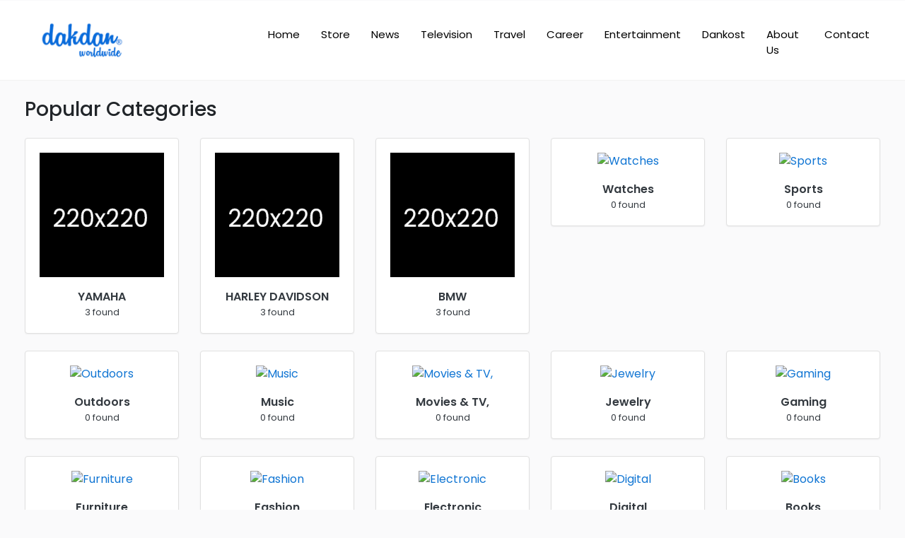

--- FILE ---
content_type: text/html; charset=UTF-8
request_url: https://dakdan.store/categories/
body_size: 133014
content:
 <!DOCTYPE html>
<html xmlns="https://www.w3.org/1999/xhtml" lang="en-US">
<!--[if lte IE 8 ]><html lang="en" class="ie ie8"><![endif]-->
<!--[if IE 9 ]><html lang="en" class="ie"><![endif]-->
<head>
    <meta charset="utf-8">
    <meta http-equiv="X-UA-Compatible" content="IE=edge">
    <meta name="viewport" content="width=device-width, initial-scale=1, shrink-to-fit=no">
    <!--[if IE]><meta http-equiv="X-UA-Compatible" content="IE=edge" /><![endif]-->

        <title>  Categories</title>
        
    <style>.preload-hide { display:none; }</style><title>Categories &#8211; Shop Apparel at Ride Fear Free</title>
<meta name='robots' content='max-image-preview:large' />
<script>window._wca = window._wca || [];</script>
<style id='wp-img-auto-sizes-contain-inline-css' type='text/css'>
img:is([sizes=auto i],[sizes^="auto," i]){contain-intrinsic-size:3000px 1500px}
/*# sourceURL=wp-img-auto-sizes-contain-inline-css */
</style>
<link rel='stylesheet' id='wp-block-library-css' href='https://dakdan.store/wp-includes/css/dist/block-library/style.min.css?ver=6.9' type='text/css' media='all' />
<link rel='stylesheet' id='mediaelement-css' href='https://dakdan.store/wp-includes/js/mediaelement/mediaelementplayer-legacy.min.css?ver=4.2.17' type='text/css' media='all' />
<link rel='stylesheet' id='wp-mediaelement-css' href='https://dakdan.store/wp-includes/js/mediaelement/wp-mediaelement.min.css?ver=6.9' type='text/css' media='all' />
<style id='jetpack-sharing-buttons-style-inline-css' type='text/css'>
.jetpack-sharing-buttons__services-list{display:flex;flex-direction:row;flex-wrap:wrap;gap:0;list-style-type:none;margin:5px;padding:0}.jetpack-sharing-buttons__services-list.has-small-icon-size{font-size:12px}.jetpack-sharing-buttons__services-list.has-normal-icon-size{font-size:16px}.jetpack-sharing-buttons__services-list.has-large-icon-size{font-size:24px}.jetpack-sharing-buttons__services-list.has-huge-icon-size{font-size:36px}@media print{.jetpack-sharing-buttons__services-list{display:none!important}}.editor-styles-wrapper .wp-block-jetpack-sharing-buttons{gap:0;padding-inline-start:0}ul.jetpack-sharing-buttons__services-list.has-background{padding:1.25em 2.375em}
/*# sourceURL=https://dakdan.store/wp-content/plugins/jetpack/_inc/blocks/sharing-buttons/view.css */
</style>
<link rel='stylesheet' id='contact-form-7-css' href='https://dakdan.store/wp-content/plugins/contact-form-7/includes/css/styles.css?ver=6.1.4' type='text/css' media='all' />
<link rel='stylesheet' id='woocommerce-layout-css' href='https://dakdan.store/wp-content/plugins/woocommerce/assets/css/woocommerce-layout.css?ver=10.4.3' type='text/css' media='all' />
<style id='woocommerce-layout-inline-css' type='text/css'>

	.infinite-scroll .woocommerce-pagination {
		display: none;
	}
/*# sourceURL=woocommerce-layout-inline-css */
</style>
<link rel='stylesheet' id='woocommerce-smallscreen-css' href='https://dakdan.store/wp-content/plugins/woocommerce/assets/css/woocommerce-smallscreen.css?ver=10.4.3' type='text/css' media='only screen and (max-width: 768px)' />
<link rel='stylesheet' id='woocommerce-general-css' href='https://dakdan.store/wp-content/plugins/woocommerce/assets/css/woocommerce.css?ver=10.4.3' type='text/css' media='all' />
<style id='woocommerce-inline-inline-css' type='text/css'>
.woocommerce form .form-row .required { visibility: visible; }
/*# sourceURL=woocommerce-inline-inline-css */
</style>
<link rel='stylesheet' id='elementor-icons-css' href='https://dakdan.store/wp-content/plugins/elementor/assets/lib/eicons/css/elementor-icons.min.css?ver=5.45.0' type='text/css' media='all' />
<link rel='stylesheet' id='elementor-frontend-css' href='https://dakdan.store/wp-content/plugins/elementor/assets/css/frontend.min.css?ver=3.34.1' type='text/css' media='all' />
<link rel='stylesheet' id='elementor-post-47-css' href='https://dakdan.store/wp-content/uploads/elementor/css/post-47.css?ver=1768424415' type='text/css' media='all' />
<link rel='stylesheet' id='elementor-pro-css' href='https://dakdan.store/wp-content/plugins/elementor-pro/assets/css/frontend.min.css?ver=3.23.3' type='text/css' media='all' />
<link rel='stylesheet' id='elementor-post-136-css' href='https://dakdan.store/wp-content/uploads/elementor/css/post-136.css?ver=1768424415' type='text/css' media='all' />
<link rel='stylesheet' id='elementor-gf-local-roboto-css' href='https://dakdan.store/wp-content/uploads/elementor/google-fonts/css/roboto.css?ver=1742302453' type='text/css' media='all' />
<link rel='stylesheet' id='elementor-gf-local-robotoslab-css' href='https://dakdan.store/wp-content/uploads/elementor/google-fonts/css/robotoslab.css?ver=1742302454' type='text/css' media='all' />
<link rel='stylesheet' id='elementor-icons-shared-0-css' href='https://dakdan.store/wp-content/plugins/elementor/assets/lib/font-awesome/css/fontawesome.min.css?ver=5.15.3' type='text/css' media='all' />
<link rel='stylesheet' id='elementor-icons-fa-brands-css' href='https://dakdan.store/wp-content/plugins/elementor/assets/lib/font-awesome/css/brands.min.css?ver=5.15.3' type='text/css' media='all' />
<link rel='stylesheet' id='elementor-icons-fa-solid-css' href='https://dakdan.store/wp-content/plugins/elementor/assets/lib/font-awesome/css/solid.min.css?ver=5.15.3' type='text/css' media='all' />
<script type="text/javascript" src="https://dakdan.store/wp-includes/js/jquery/jquery.min.js?ver=3.7.1" id="jquery-core-js"></script>
<script type="text/javascript" src="https://dakdan.store/wp-content/plugins/woocommerce/assets/js/jquery-blockui/jquery.blockUI.min.js?ver=2.7.0-wc.10.4.3" id="wc-jquery-blockui-js" defer="defer" data-wp-strategy="defer"></script>
<script type="text/javascript" id="wc-add-to-cart-js-extra">
/* <![CDATA[ */
var wc_add_to_cart_params = {"ajax_url":"/wp-admin/admin-ajax.php","wc_ajax_url":"/?wc-ajax=%%endpoint%%","i18n_view_cart":"View cart","cart_url":"https://dakdan.store/cart-2/","is_cart":"","cart_redirect_after_add":"no"};
//# sourceURL=wc-add-to-cart-js-extra
/* ]]> */
</script>
<script type="text/javascript" src="https://dakdan.store/wp-content/plugins/woocommerce/assets/js/frontend/add-to-cart.min.js?ver=10.4.3" id="wc-add-to-cart-js" defer="defer" data-wp-strategy="defer"></script>
<script type="text/javascript" src="https://dakdan.store/wp-content/plugins/woocommerce/assets/js/js-cookie/js.cookie.min.js?ver=2.1.4-wc.10.4.3" id="wc-js-cookie-js" defer="defer" data-wp-strategy="defer"></script>
<script type="text/javascript" id="woocommerce-js-extra">
/* <![CDATA[ */
var woocommerce_params = {"ajax_url":"/wp-admin/admin-ajax.php","wc_ajax_url":"/?wc-ajax=%%endpoint%%","i18n_password_show":"Show password","i18n_password_hide":"Hide password"};
//# sourceURL=woocommerce-js-extra
/* ]]> */
</script>
<script type="text/javascript" src="https://dakdan.store/wp-content/plugins/woocommerce/assets/js/frontend/woocommerce.min.js?ver=10.4.3" id="woocommerce-js" defer="defer" data-wp-strategy="defer"></script>
<script type="text/javascript" id="WCPAY_ASSETS-js-extra">
/* <![CDATA[ */
var wcpayAssets = {"url":"https://dakdan.store/wp-content/plugins/woocommerce-payments/dist/"};
//# sourceURL=WCPAY_ASSETS-js-extra
/* ]]> */
</script>
<script type="text/javascript" src="https://stats.wp.com/s-202604.js" id="woocommerce-analytics-js" defer="defer" data-wp-strategy="defer"></script>

<!-- Google tag (gtag.js) snippet added by Site Kit -->
<!-- Google Analytics snippet added by Site Kit -->
<script type="text/javascript" src="https://www.googletagmanager.com/gtag/js?id=GT-TNH4KLT" id="google_gtagjs-js" async></script>
<script type="text/javascript" id="google_gtagjs-js-after">
/* <![CDATA[ */
window.dataLayer = window.dataLayer || [];function gtag(){dataLayer.push(arguments);}
gtag("set","linker",{"domains":["dakdan.store"]});
gtag("js", new Date());
gtag("set", "developer_id.dZTNiMT", true);
gtag("config", "GT-TNH4KLT");
//# sourceURL=google_gtagjs-js-after
/* ]]> */
</script>
<meta name="generator" content="Site Kit by Google 1.170.0" />	<style>img#wpstats{display:none}</style>
			<noscript><style>.woocommerce-product-gallery{ opacity: 1 !important; }</style></noscript>
	<meta name="generator" content="Elementor 3.34.1; features: additional_custom_breakpoints; settings: css_print_method-external, google_font-enabled, font_display-swap">
			<style>
				.e-con.e-parent:nth-of-type(n+4):not(.e-lazyloaded):not(.e-no-lazyload),
				.e-con.e-parent:nth-of-type(n+4):not(.e-lazyloaded):not(.e-no-lazyload) * {
					background-image: none !important;
				}
				@media screen and (max-height: 1024px) {
					.e-con.e-parent:nth-of-type(n+3):not(.e-lazyloaded):not(.e-no-lazyload),
					.e-con.e-parent:nth-of-type(n+3):not(.e-lazyloaded):not(.e-no-lazyload) * {
						background-image: none !important;
					}
				}
				@media screen and (max-height: 640px) {
					.e-con.e-parent:nth-of-type(n+2):not(.e-lazyloaded):not(.e-no-lazyload),
					.e-con.e-parent:nth-of-type(n+2):not(.e-lazyloaded):not(.e-no-lazyload) * {
						background-image: none !important;
					}
				}
			</style>
			<link rel="icon" href="https://dakdan.store/wp-content/uploads/2023/03/cropped-shopping-cart-32x32.png" sizes="32x32" />
<link rel="icon" href="https://dakdan.store/wp-content/uploads/2023/03/cropped-shopping-cart-192x192.png" sizes="192x192" />
<link rel="apple-touch-icon" href="https://dakdan.store/wp-content/uploads/2023/03/cropped-shopping-cart-180x180.png" />
<meta name="msapplication-TileImage" content="https://dakdan.store/wp-content/uploads/2023/03/cropped-shopping-cart-270x270.png" />
		<style type="text/css" id="wp-custom-css">
			@media (min-width: 1240px){
.container, .container-lg, .container-md, .container-sm, .container-xl {
    max-width: 1240px!important;
}

}

.navbar-light .navbar-brand-dark {
    display: block!important;
    width: 40%!important;
}

label {
    font-size: 19px;
	color:#000!important;
}
input.wpcf7-form-control.wpcf7-text.wpcf7-validates-as-required {
    width: 80%;
    height: 46px;
    border: 2px solid grey;
    border-radius: 6px;
    margin-top: 12px;
}
select.wpcf7-form-control.wpcf7-select.wpcf7-validates-as-required{
	 width: 80%;
    height: 46px;
    border: 2px solid grey;
    border-radius: 6px;
    margin-top: 12px;
}
textarea.wpcf7-form-control.wpcf7-textarea{
	 width: 80%;
    height: 246px;
    border: 2px solid grey;
    border-radius: 6px;
    margin-top: 12px;
}
input.wpcf7-form-control.has-spinner.wpcf7-submit {
    padding: 5px 17px 5px 17px;
    margin-top: 16px;
    margin-bottom: 14px;
}


[ppt-nav] > ul > li a {
    color: #000;
    text-decoration: none;
    font-size: 16px!important;
    font-weight: 400;
}
body:not(.rtl) [ppt-nav].seperator > ul > li:after {
    position: absolute;
    content: '';
    top: -2px;
    right: 0;
    bottom: 0;
    height: 12px;
     width: 0px!important;
    margin: auto;
    background-color: #0000006b;
}
//////



@media (min-width: 1240px){
.container, .container-lg, .container-md, .container-sm, .container-xl {
    max-width: 1240px!important;
}

}
ul.wc-block-product-categories-list.wc-block-product-categories-list--depth-1 {
    padding-left: 20%;
}
.card.card-new-listings.mb-4 {
    display:none;
}
.card.card-listings-popular.mb-4 {
	display:none;
}
.mb-4.rounded.card {
    display: none;
}
ul.wc-block-product-categories-list.wc-block-product-categories-list--depth-0 {
    box-shadow: 0px 0px 5px 0px;
    border-radius: 5px;
    padding: 28px;
			margin-top: 10em;
}
ul li {
    
    margin-top: 5px!important;
}
.wc-block-product-categories-list-item__name{
	font-size:14px!important;
}

label {
    font-size: 19px;
	color:#000!important;
}
input.wpcf7-form-control.wpcf7-text.wpcf7-validates-as-required {
    width: 80%;
    height: 46px;
    border: 2px solid grey;
    border-radius: 6px;
    margin-top: 12px;
}
select.wpcf7-form-control.wpcf7-select.wpcf7-validates-as-required{
	 width: 80%;
    height: 46px;
    border: 2px solid grey;
    border-radius: 6px;
    margin-top: 12px;
}
textarea.wpcf7-form-control.wpcf7-textarea{
	 width: 80%;
    height: 246px;
    border: 2px solid grey;
    border-radius: 6px;
    margin-top: 12px;
}
input.wpcf7-form-control.has-spinner.wpcf7-submit {
    padding: 15px 50px 15px 50px;
    margin-top: 16px;
    margin-bottom: 14px;
}

body:not(.rtl) [ppt-nav].seperator > ul > li:after {
    position: absolute;
    content: '';
    top: -2px;
    right: 0;
    bottom: 0;
    height: 12px;
     width: 0px!important;
    margin: auto;
    background-color: #0000006b;
}


img.navbar-brand-dark {
    padding-left: 20px!important;
	padding-top:25px!important;
	padding-bottom:25px!important;
}
.text-600 {
    font-weight: 500!important;
}
.navbar-light .navbar-brand-dark {
    display: block!important;
    width: 34%;
    padding-top: 10px;
    padding-bottom: 10px;
}
.d-inline-flex {
    display: -ms-inline-flexbox!important;
    display: inline-flex!important;
    font-size: 15px;
    font-weight: 400;
}
.d-inline-flex:hover { 
	color:#2ea3f2;
}
   



.container.py-4.logo-lg {
    padding-top: 0px!important;
    padding-bottom: 0px!important;
}




@media (min-width: 1080px)
[ppt-flex-end] {
   
    margin-left: -110px!important;
}
[ppt-nav] > ul > li a {
    color: #000;
    text-decoration: none;
    font-size: 13px!important;
}

body.home ul.products.elementor-grid.columns-4 {
    display: table;
}



@media (min-width: 1080px){
[ppt-flex-end] {
    display: flex;
    flex-flow: row;
    align-items: center;
    justify-content: flex-end;
    margin-left: -74px;
}
	nav.seperator.spacing.hide-mobile.hide-ipad.text-600 {
    margin-left: 0%;
}
	
	
}

[ppt-nav].spacing > ul > li {
    padding: 0px 15px !important;
}



@media (max-width: 480px){
	.elementor-2135 .elementor-element.elementor-element-8efb7f6 > .elementor-widget-container {
    margin: 1% 1% 1% 1%!important;
    padding: 0px 0px 0px 0px;
}
	.elementor-2135 .elementor-element.elementor-element-573e10e > .elementor-widget-container {
   margin: 1% 1% 1% 1%!important;
    padding: 0px 0px 0px 0px;
}
	
	
}

.navbar-light .navbar-brand-dark {
    display: block!important;
    width: 70%;
}

nav.page-breadcrumbs.border-bottom {
    display: none !important;
}

.woocommerce .single-product{
  	display: flex;
    padding: 0 20px;
 }
.woocommerce .single-product div.product {
    flex: 60%;
} 
.woocommerce .single-product ul.wc-block-product-categories-list.wc-block-product-categories-list--depth-0{
	margin-top: 2em;
}
ul.wc-block-product-categories-list.wc-block-product-categories-list--depth-0 {
	margin-top: 1em !important;
}
section.elementor-section.elementor-top-section.elementor-element.elementor-element-58b7852.elementor-section-stretched.elementor-section-boxed.elementor-section-height-default.elementor-section-height-default {
    width: auto !important;
    left: 0px !important;
}
section.elementor-section.elementor-top-section.elementor-element.elementor-element-4a9757c.elementor-section-stretched.elementor-section-boxed.elementor-section-height-default.elementor-section-height-default{
	 width: auto !important;
    left: 0px !important;
}
.elementor-48163 .elementor-element.elementor-element-e30498b img {
	height:95% !important
}
.elementor-48163 .elementor-element.elementor-element-7af28d7 img{
	height:100% !important
}
ul.product-cat-list {
    padding: 1.2rem;
    box-shadow: 1px 3px 4px 6px #dcdcdc;
    border-radius: 10px;
    margin-top: 10px;
}
ul.product-cat-list li {
    line-height: 45px;
}
@media (max-width: 575.98px) {
    .navbar-brand-dark, .navbar-brand-light {
        max-height: 120px !important;
    }
}
.elementor-products-grid ul.products.elementor-grid li.product {
	    width: 22%!important;
    padding: 0!important;
    margin: 12px!important;
	float: left!important;
}
/* shope-main page */
.blank-widget {
    display: block !important;
}
/* Single-Product-Page */
.woocommerce .single-product {
    display: block;
}
/* Cart-page */
.col-lg-9 {
    flex: 0 0 100% !important;
    max-width: 100% !important;
}		</style>
		 
    
</head>
<body class="wp-singular page-template page-template-templates page-template-tpl-page-categories page-template-templatestpl-page-categories-php page page-id-13 wp-theme-SP10 theme-SP10 woocommerce-no-js body-hide-footer theme-sp innerpage elementor-default elementor-kit-47" >

<div id="wrapper" style="display:none;" class="">

<div id="sidebar-wrapper"  style="display:none; " class="shadow">
</div>

<main id="page-content-wrapper" class="with-mobilemenu">

		<div data-elementor-type="page" data-elementor-id="87" class="elementor elementor-87" data-elementor-post-type="elementor_library">
						<section class="elementor-section elementor-top-section elementor-element elementor-element-3571df79 elementor-section-full_width head elementor-section-stretched elementor-section-height-default elementor-section-height-default" data-id="3571df79" data-element_type="section" data-settings="{&quot;stretch_section&quot;:&quot;section-stretched&quot;}">
						<div class="elementor-container elementor-column-gap-default">
					<div class="elementor-column elementor-col-100 elementor-inner-column elementor-element elementor-element-f390365" data-id="f390365" data-element_type="column">
			<div class="elementor-widget-wrap elementor-element-populated">
						<div class="elementor-element elementor-element-8f1572f elementor-widget elementor-widget-ppt-header" data-id="8f1572f" data-element_type="widget" data-widget_type="ppt-header.default">
				<div class="elementor-widget-container">
					<style>.bg-primary, .bg-primary:hover,.bg-primary:focus, a.bg-primary:focus, a.bg-primary:hover, button.bg-primary:focus, button.bg-primary:hover, .badge-primary { background:#D8AD59 !important; } .btn-primary, .btn-primary:hover { color: #fff; background-color: #D8AD59 !important; border-color: #D8AD59 !important; } .text-primary, .filters_col .distance span { color: #D8AD59 !important; } .btn-outline-primary { color: #D8AD59 !important; border-color: #D8AD59 !important; } .btn-outline-primary:hover { background:none !important; } .text-primary a { color: #D8AD59 !important; } [ppt-nav].active-underline > ul > li.active > a { border-bottom: 2px solid #D8AD59!important; } .bg-secondary, .bg-secondary:hover, .bg-secondary:focus, a.bg-secondary:focus, a.bg-secondary:hover, button.bg-secondary:focus, button.bg-secondary:hover, .irs-bar { background-color:#111111 !important; } .btn-secondary, .btn-secondary:hover, .btn-secondary:focus { color: #fff; background-color: #111111 !important; border-color: #111111 !important; } .text-secondary { color: #111111 !important; } .text-secondary a { color: #111111 !important; } .btn-outline-secondary { color: #111111 !important; border-color: #111111 !important; } .btn-outline-secondary:hover { background:none !important; } .custom-control-input:checked~.custom-control-label::before, .filter_sortby a.active { color: #fff; border-color: #111111 !important; background-color: #111111 !important; }
			.bg-primary, .bg-primary:hover,.bg-primary:focus, a.bg-primary:focus, a.bg-primary:hover, button.bg-primary:focus, button.bg-primary:hover, .badge-primary  { background:#D8AD59 !important; }
			
						
			.btn-primary, .btn-primary:hover { color: #fff; background-color: #D8AD59 !important; border-color: #D8AD59 !important; } 			
			.text-primary, .filters_col .distance span { color: #D8AD59 !important; }
			.btn-outline-primary { color: #D8AD59 !important; border-color: #D8AD59 !important; }
			.btn-outline-primary:hover { background:none !important; }
			.text-primary a  { color: #D8AD59 !important; }
			
			[ppt-nav].active-underline > ul > li.active > a { border-bottom: 2px solid #D8AD59!important; }
			
						
			
			
			
			.bg-secondary, .bg-secondary:hover, .bg-secondary:focus, a.bg-secondary:focus, a.bg-secondary:hover, button.bg-secondary:focus, button.bg-secondary:hover, .irs-bar  { background-color:#111111 !important; } 
			.btn-secondary, .btn-secondary:hover, .btn-secondary:focus { color: #fff; background-color: #111111 !important; border-color: #111111 !important; }
			 
						  
			.text-secondary { color: #111111 !important; }
			.text-secondary a  { color: #111111 !important; }
			.btn-outline-secondary { color: #111111 !important; border-color: #111111 !important; }
			.btn-outline-secondary:hover { background:none !important; }
			
			.custom-control-input:checked~.custom-control-label::before, .filter_sortby a.active {
				color: #fff;
				border-color: #111111 !important;
				background-color: #111111 !important;
			}
			
            </style>
  <header class=" bg-white navbar-light border-bottom" data-block-id="header"> 
 
  <div class="container py-4 logo-lg  ">
   
    <div class="row no-gutters" ppt-flex-center="">
      <div class="col-md-4">
        <a href="https://dakdan.store">
<img src='https://dakdan.store/wp-content/uploads/2023/04/dakdan_ww-1-300x134.png' alt='logo' class='navbar-brand-light' /><img src='https://dakdan.store/wp-content/uploads/2023/04/dakdan_ww-300x134.png' alt='logo' class='navbar-brand-dark' /></a>
      </div>
      <div class="col" ppt-flex-end="">
        <div class="d-flex ">
            <nav ppt-nav="" ppt-flex-end="" class="seperator spacing hide-mobile hide-ipad text-600"> <ul id="menu-header-menu" class=""><li itemscope="itemscope" itemtype="https://www.schema.org/SiteNavigationElement" id="menu-item-428" class="menu-item menu-item-type-custom menu-item-object-custom"><a title="Home" href="https://dakdan.net/"><div class="d-inline-flex"><div><span>Home</span></div> </div></a></li>
<li itemscope="itemscope" itemtype="https://www.schema.org/SiteNavigationElement" id="menu-item-16879" class="menu-item menu-item-type-custom menu-item-object-custom menu-item-home"><a title="Store" href="https://dakdan.store/"><div class="d-inline-flex"><div><span>Store</span></div> </div></a></li>
<li itemscope="itemscope" itemtype="https://www.schema.org/SiteNavigationElement" id="menu-item-93" class="menu-item menu-item-type-custom menu-item-object-custom menu-item-has-children dropdown"><a title="News" href="#" data-toggle="dropdown" aria-haspopup="true" aria-expanded="false" class="dropdown-toggle " id="menu-item-dropdown-93"><div class="d-inline-flex"><div><span>News</span></div> </div></a>
<ul class="dropdown-menu" role="menu">
	<li itemscope="itemscope" itemtype="https://www.schema.org/SiteNavigationElement" id="menu-item-25754" class="menu-item menu-item-type-custom menu-item-object-custom"><a title="Entertainment" target="_blank" href="https://dakdan.news/" class="dropdown-item"><div class="d-inline-flex"><div><span>Entertainment</span></div> </div></a></li>
	<li itemscope="itemscope" itemtype="https://www.schema.org/SiteNavigationElement" id="menu-item-25755" class="menu-item menu-item-type-custom menu-item-object-custom"><a title="Esports" target="_blank" href="https://fanz.news/" class="dropdown-item"><div class="d-inline-flex"><div><span>Esports</span></div> </div></a></li>
	<li itemscope="itemscope" itemtype="https://www.schema.org/SiteNavigationElement" id="menu-item-25756" class="menu-item menu-item-type-custom menu-item-object-custom"><a title="Government" target="_blank" href="https://usgov.news/" class="dropdown-item"><div class="d-inline-flex"><div><span>Government</span></div> </div></a></li>
	<li itemscope="itemscope" itemtype="https://www.schema.org/SiteNavigationElement" id="menu-item-25757" class="menu-item menu-item-type-custom menu-item-object-custom"><a title="Medical" target="_blank" href="https://sportsmedical.news/" class="dropdown-item"><div class="d-inline-flex"><div><span>Medical</span></div> </div></a></li>
	<li itemscope="itemscope" itemtype="https://www.schema.org/SiteNavigationElement" id="menu-item-25758" class="menu-item menu-item-type-custom menu-item-object-custom"><a title="Motorcycle" target="_blank" href="https://ridefearfree.news/" class="dropdown-item"><div class="d-inline-flex"><div><span>Motorcycle</span></div> </div></a></li>
	<li itemscope="itemscope" itemtype="https://www.schema.org/SiteNavigationElement" id="menu-item-25759" class="menu-item menu-item-type-custom menu-item-object-custom"><a title="MoneySmarts" target="_blank" href="https://moneysmarts.news/" class="dropdown-item"><div class="d-inline-flex"><div><span>MoneySmarts</span></div> </div></a></li>
	<li itemscope="itemscope" itemtype="https://www.schema.org/SiteNavigationElement" id="menu-item-25760" class="menu-item menu-item-type-custom menu-item-object-custom"><a title="Sports" target="_blank" href="https://sportsmedia.news/" class="dropdown-item"><div class="d-inline-flex"><div><span>Sports</span></div> </div></a></li>
	<li itemscope="itemscope" itemtype="https://www.schema.org/SiteNavigationElement" id="menu-item-25762" class="menu-item menu-item-type-custom menu-item-object-custom"><a title="Travel" target="_blank" href="https://gotravel.news/" class="dropdown-item"><div class="d-inline-flex"><div><span>Travel</span></div> </div></a></li>
	<li itemscope="itemscope" itemtype="https://www.schema.org/SiteNavigationElement" id="menu-item-25761" class="menu-item menu-item-type-custom menu-item-object-custom"><a title="Transportation" target="_blank" href="https://gotrucking.news/" class="dropdown-item"><div class="d-inline-flex"><div><span>Transportation</span></div> </div></a></li>
	<li itemscope="itemscope" itemtype="https://www.schema.org/SiteNavigationElement" id="menu-item-25763" class="menu-item menu-item-type-custom menu-item-object-custom"><a title="Zoos & Aquariums" target="_blank" href="https://zoomedia.news/" class="dropdown-item"><div class="d-inline-flex"><div><span>Zoos & Aquariums</span></div> </div></a></li>
</ul>
</li>
<li itemscope="itemscope" itemtype="https://www.schema.org/SiteNavigationElement" id="menu-item-25773" class="menu-item menu-item-type-custom menu-item-object-custom menu-item-has-children dropdown"><a title="Television" href="#" data-toggle="dropdown" aria-haspopup="true" aria-expanded="false" class="dropdown-toggle " id="menu-item-dropdown-25773"><div class="d-inline-flex"><div><span>Television</span></div> </div></a>
<ul class="dropdown-menu" role="menu">
	<li itemscope="itemscope" itemtype="https://www.schema.org/SiteNavigationElement" id="menu-item-25764" class="menu-item menu-item-type-custom menu-item-object-custom"><a title="ArmSportsTV" target="_blank" href="https://armsportstv.com/" class="dropdown-item"><div class="d-inline-flex"><div><span>ArmSportsTV</span></div> </div></a></li>
	<li itemscope="itemscope" itemtype="https://www.schema.org/SiteNavigationElement" id="menu-item-25765" class="menu-item menu-item-type-custom menu-item-object-custom"><a title="FanzTV" target="_blank" href="https://fanz.tv/" class="dropdown-item"><div class="d-inline-flex"><div><span>FanzTV</span></div> </div></a></li>
	<li itemscope="itemscope" itemtype="https://www.schema.org/SiteNavigationElement" id="menu-item-25766" class="menu-item menu-item-type-custom menu-item-object-custom"><a title="MoneySmartsTV" target="_blank" href="https://moneysmarts.tv/" class="dropdown-item"><div class="d-inline-flex"><div><span>MoneySmartsTV</span></div> </div></a></li>
	<li itemscope="itemscope" itemtype="https://www.schema.org/SiteNavigationElement" id="menu-item-25767" class="menu-item menu-item-type-custom menu-item-object-custom"><a title="RideFearFreeTV" target="_blank" href="https://ridefearfree.tv/" class="dropdown-item"><div class="d-inline-flex"><div><span>RideFearFreeTV</span></div> </div></a></li>
	<li itemscope="itemscope" itemtype="https://www.schema.org/SiteNavigationElement" id="menu-item-25769" class="menu-item menu-item-type-custom menu-item-object-custom"><a title="SportsMediaTV" target="_blank" href="https://sportsmedia.tv/" class="dropdown-item"><div class="d-inline-flex"><div><span>SportsMediaTV</span></div> </div></a></li>
	<li itemscope="itemscope" itemtype="https://www.schema.org/SiteNavigationElement" id="menu-item-25770" class="menu-item menu-item-type-custom menu-item-object-custom"><a title="TruckStopTV" target="_blank" href="https://truckstoptv.com/" class="dropdown-item"><div class="d-inline-flex"><div><span>TruckStopTV</span></div> </div></a></li>
	<li itemscope="itemscope" itemtype="https://www.schema.org/SiteNavigationElement" id="menu-item-25771" class="menu-item menu-item-type-custom menu-item-object-custom"><a title="ZooMediaTV" target="_blank" href="https://zoomedia.tv/" class="dropdown-item"><div class="d-inline-flex"><div><span>ZooMediaTV</span></div> </div></a></li>
	<li itemscope="itemscope" itemtype="https://www.schema.org/SiteNavigationElement" id="menu-item-25772" class="menu-item menu-item-type-custom menu-item-object-custom"><a title="360sportsTV" target="_blank" href="https://360sportstv.tv/" class="dropdown-item"><div class="d-inline-flex"><div><span>360sportsTV</span></div> </div></a></li>
</ul>
</li>
<li itemscope="itemscope" itemtype="https://www.schema.org/SiteNavigationElement" id="menu-item-187" class="menu-item menu-item-type-custom menu-item-object-custom"><a title="Travel" href="https://travel.dakdan.com/"><div class="d-inline-flex"><div><span>Travel</span></div> </div></a></li>
<li itemscope="itemscope" itemtype="https://www.schema.org/SiteNavigationElement" id="menu-item-180" class="menu-item menu-item-type-custom menu-item-object-custom"><a title="Career" href="#"><div class="d-inline-flex"><div><span>Career</span></div> </div></a></li>
<li itemscope="itemscope" itemtype="https://www.schema.org/SiteNavigationElement" id="menu-item-179" class="menu-item menu-item-type-custom menu-item-object-custom"><a title="Entertainment" href="https://www.dakdan.com/"><div class="d-inline-flex"><div><span>Entertainment</span></div> </div></a></li>
<li itemscope="itemscope" itemtype="https://www.schema.org/SiteNavigationElement" id="menu-item-94" class="menu-item menu-item-type-custom menu-item-object-custom"><a title="Dankost" href="https://dankost.com/"><div class="d-inline-flex"><div><span>Dankost</span></div> </div></a></li>
<li itemscope="itemscope" itemtype="https://www.schema.org/SiteNavigationElement" id="menu-item-2273" class="menu-item menu-item-type-custom menu-item-object-custom"><a title="About Us" target="_blank" href="https://dakdan.net/about/"><div class="d-inline-flex"><div><span>About Us</span></div> </div></a></li>
<li itemscope="itemscope" itemtype="https://www.schema.org/SiteNavigationElement" id="menu-item-2274" class="menu-item menu-item-type-custom menu-item-object-custom"><a title="Contact" href="#"><div class="d-inline-flex"><div><span>Contact</span></div> </div></a></li>
</ul> </nav>            <div class="show-ipad show-mobile">
            <div class="d-flex">
                            <div class="ml-4 menu-toggle cursor">
                <div ppt-icon-size="32" data-ppt-icon2="">
                  <svg xmlns="http://www.w3.org/2000/svg" class="h-6 w-6" fill="none" viewbox="0 0 24 24" stroke="currentColor"><path stroke-linecap="round" stroke-linejoin="round" stroke-width="2" d="M4 6h16M4 12h16M4 18h16"/></svg>                </div>
              </div>
            </div>
          </div>
                  </div>
      </div>
    </div>
  </div>
</header>

 
				</div>
				</div>
					</div>
		</div>
					</div>
		</section>
				</div>
		    
<div class="ppt-page-body">
<div class="container py-4"> 

    <h1 class=" h3 mb-4">Popular Categories</h1>
    
    <div class="row toppart">
        <div class="col-lg-3 col-md-4 col-4 col-lg-5ths">
        <div class="card shadow-sm mb-md-4 card-mobile-transparent">
          <div class="card-body text-center card-hover">
           
            <a href="https://dakdan.store/listing-category/yamaha/" class="text-decoration-none">
            
            <div class="row">
              <div class="col-12 col-md-12">

                <div  class="overflow-hidden text-center mx-auto">
                  
                  <img data-src="https://ppt1080.b-cdn.net/images/220x220.png" class="img-fluid mb-3 lazy align-items-center " alt="YAMAHA" />
                  
                </div>

              </div>
              
              <div class="col-12  col-md-12">
                
              <div class="icon-text text-600 text-dark">YAMAHA</div>
              <div class="icon-text small text-dark">3 found </div>


              </div>
              
            </div>
              </a>
          </div>
        
        </div>
      </div>
            <div class="col-lg-3 col-md-4 col-4 col-lg-5ths">
        <div class="card shadow-sm mb-md-4 card-mobile-transparent">
          <div class="card-body text-center card-hover">
           
            <a href="https://dakdan.store/listing-category/harley-davidson/" class="text-decoration-none">
            
            <div class="row">
              <div class="col-12 col-md-12">

                <div  class="overflow-hidden text-center mx-auto">
                  
                  <img data-src="https://ppt1080.b-cdn.net/images/220x220.png" class="img-fluid mb-3 lazy align-items-center " alt="HARLEY DAVIDSON" />
                  
                </div>

              </div>
              
              <div class="col-12  col-md-12">
                
              <div class="icon-text text-600 text-dark">HARLEY DAVIDSON</div>
              <div class="icon-text small text-dark">3 found </div>


              </div>
              
            </div>
              </a>
          </div>
        
        </div>
      </div>
            <div class="col-lg-3 col-md-4 col-4 col-lg-5ths">
        <div class="card shadow-sm mb-md-4 card-mobile-transparent">
          <div class="card-body text-center card-hover">
           
            <a href="https://dakdan.store/listing-category/bmw/" class="text-decoration-none">
            
            <div class="row">
              <div class="col-12 col-md-12">

                <div  class="overflow-hidden text-center mx-auto">
                  
                  <img data-src="https://ppt1080.b-cdn.net/images/220x220.png" class="img-fluid mb-3 lazy align-items-center " alt="BMW" />
                  
                </div>

              </div>
              
              <div class="col-12  col-md-12">
                
              <div class="icon-text text-600 text-dark">BMW</div>
              <div class="icon-text small text-dark">3 found </div>


              </div>
              
            </div>
              </a>
          </div>
        
        </div>
      </div>
            <div class="col-lg-3 col-md-4 col-4 col-lg-5ths">
        <div class="card shadow-sm mb-md-4 card-mobile-transparent">
          <div class="card-body text-center card-hover">
           
            <a href="https://dakdan.store/listing-category/watches/" class="text-decoration-none">
            
            <div class="row">
              <div class="col-12 col-md-12">

                <div  class="overflow-hidden text-center mx-auto">
                  
                  <img data-src="https://premiummod.com/demoimages/img.php?iconimgid=34&amp;t=sp" class="img-fluid mb-3 lazy align-items-center " alt="Watches" />
                  
                </div>

              </div>
              
              <div class="col-12  col-md-12">
                
              <div class="icon-text text-600 text-dark">Watches</div>
              <div class="icon-text small text-dark">0 found </div>


              </div>
              
            </div>
              </a>
          </div>
        
        </div>
      </div>
            <div class="col-lg-3 col-md-4 col-4 col-lg-5ths">
        <div class="card shadow-sm mb-md-4 card-mobile-transparent">
          <div class="card-body text-center card-hover">
           
            <a href="https://dakdan.store/listing-category/sports/" class="text-decoration-none">
            
            <div class="row">
              <div class="col-12 col-md-12">

                <div  class="overflow-hidden text-center mx-auto">
                  
                  <img data-src="https://premiummod.com/demoimages/img.php?iconimgid=23&amp;t=sp" class="img-fluid mb-3 lazy align-items-center " alt="Sports" />
                  
                </div>

              </div>
              
              <div class="col-12  col-md-12">
                
              <div class="icon-text text-600 text-dark">Sports</div>
              <div class="icon-text small text-dark">0 found </div>


              </div>
              
            </div>
              </a>
          </div>
        
        </div>
      </div>
            <div class="col-lg-3 col-md-4 col-4 col-lg-5ths">
        <div class="card shadow-sm mb-md-4 card-mobile-transparent">
          <div class="card-body text-center card-hover">
           
            <a href="https://dakdan.store/listing-category/outdoors/" class="text-decoration-none">
            
            <div class="row">
              <div class="col-12 col-md-12">

                <div  class="overflow-hidden text-center mx-auto">
                  
                  <img data-src="https://premiummod.com/demoimages/img.php?iconimgid=32&amp;t=sp" class="img-fluid mb-3 lazy align-items-center " alt="Outdoors" />
                  
                </div>

              </div>
              
              <div class="col-12  col-md-12">
                
              <div class="icon-text text-600 text-dark">Outdoors</div>
              <div class="icon-text small text-dark">0 found </div>


              </div>
              
            </div>
              </a>
          </div>
        
        </div>
      </div>
            <div class="col-lg-3 col-md-4 col-4 col-lg-5ths">
        <div class="card shadow-sm mb-md-4 card-mobile-transparent">
          <div class="card-body text-center card-hover">
           
            <a href="https://dakdan.store/listing-category/music/" class="text-decoration-none">
            
            <div class="row">
              <div class="col-12 col-md-12">

                <div  class="overflow-hidden text-center mx-auto">
                  
                  <img data-src="https://premiummod.com/demoimages/img.php?iconimgid=30&amp;t=sp" class="img-fluid mb-3 lazy align-items-center " alt="Music" />
                  
                </div>

              </div>
              
              <div class="col-12  col-md-12">
                
              <div class="icon-text text-600 text-dark">Music</div>
              <div class="icon-text small text-dark">0 found </div>


              </div>
              
            </div>
              </a>
          </div>
        
        </div>
      </div>
            <div class="col-lg-3 col-md-4 col-4 col-lg-5ths">
        <div class="card shadow-sm mb-md-4 card-mobile-transparent">
          <div class="card-body text-center card-hover">
           
            <a href="https://dakdan.store/listing-category/movies-tv/" class="text-decoration-none">
            
            <div class="row">
              <div class="col-12 col-md-12">

                <div  class="overflow-hidden text-center mx-auto">
                  
                  <img data-src="https://premiummod.com/demoimages/img.php?iconimgid=33&amp;t=sp" class="img-fluid mb-3 lazy align-items-center " alt="Movies &amp; TV," />
                  
                </div>

              </div>
              
              <div class="col-12  col-md-12">
                
              <div class="icon-text text-600 text-dark">Movies &amp; TV,</div>
              <div class="icon-text small text-dark">0 found </div>


              </div>
              
            </div>
              </a>
          </div>
        
        </div>
      </div>
            <div class="col-lg-3 col-md-4 col-4 col-lg-5ths">
        <div class="card shadow-sm mb-md-4 card-mobile-transparent">
          <div class="card-body text-center card-hover">
           
            <a href="https://dakdan.store/listing-category/jewelry/" class="text-decoration-none">
            
            <div class="row">
              <div class="col-12 col-md-12">

                <div  class="overflow-hidden text-center mx-auto">
                  
                  <img data-src="https://premiummod.com/demoimages/img.php?iconimgid=27&amp;t=sp" class="img-fluid mb-3 lazy align-items-center " alt="Jewelry" />
                  
                </div>

              </div>
              
              <div class="col-12  col-md-12">
                
              <div class="icon-text text-600 text-dark">Jewelry</div>
              <div class="icon-text small text-dark">0 found </div>


              </div>
              
            </div>
              </a>
          </div>
        
        </div>
      </div>
            <div class="col-lg-3 col-md-4 col-4 col-lg-5ths">
        <div class="card shadow-sm mb-md-4 card-mobile-transparent">
          <div class="card-body text-center card-hover">
           
            <a href="https://dakdan.store/listing-category/gaming/" class="text-decoration-none">
            
            <div class="row">
              <div class="col-12 col-md-12">

                <div  class="overflow-hidden text-center mx-auto">
                  
                  <img data-src="https://premiummod.com/demoimages/img.php?iconimgid=31&amp;t=sp" class="img-fluid mb-3 lazy align-items-center " alt="Gaming" />
                  
                </div>

              </div>
              
              <div class="col-12  col-md-12">
                
              <div class="icon-text text-600 text-dark">Gaming</div>
              <div class="icon-text small text-dark">0 found </div>


              </div>
              
            </div>
              </a>
          </div>
        
        </div>
      </div>
            <div class="col-lg-3 col-md-4 col-4 col-lg-5ths">
        <div class="card shadow-sm mb-md-4 card-mobile-transparent">
          <div class="card-body text-center card-hover">
           
            <a href="https://dakdan.store/listing-category/furniture/" class="text-decoration-none">
            
            <div class="row">
              <div class="col-12 col-md-12">

                <div  class="overflow-hidden text-center mx-auto">
                  
                  <img data-src="https://premiummod.com/demoimages/img.php?iconimgid=26&amp;t=sp" class="img-fluid mb-3 lazy align-items-center " alt="Furniture" />
                  
                </div>

              </div>
              
              <div class="col-12  col-md-12">
                
              <div class="icon-text text-600 text-dark">Furniture</div>
              <div class="icon-text small text-dark">0 found </div>


              </div>
              
            </div>
              </a>
          </div>
        
        </div>
      </div>
            <div class="col-lg-3 col-md-4 col-4 col-lg-5ths">
        <div class="card shadow-sm mb-md-4 card-mobile-transparent">
          <div class="card-body text-center card-hover">
           
            <a href="https://dakdan.store/listing-category/fashion/" class="text-decoration-none">
            
            <div class="row">
              <div class="col-12 col-md-12">

                <div  class="overflow-hidden text-center mx-auto">
                  
                  <img data-src="https://premiummod.com/demoimages/img.php?iconimgid=28&amp;t=sp" class="img-fluid mb-3 lazy align-items-center " alt="Fashion" />
                  
                </div>

              </div>
              
              <div class="col-12  col-md-12">
                
              <div class="icon-text text-600 text-dark">Fashion</div>
              <div class="icon-text small text-dark">0 found </div>


              </div>
              
            </div>
              </a>
          </div>
        
        </div>
      </div>
            <div class="col-lg-3 col-md-4 col-4 col-lg-5ths">
        <div class="card shadow-sm mb-md-4 card-mobile-transparent">
          <div class="card-body text-center card-hover">
           
            <a href="https://dakdan.store/listing-category/electronic/" class="text-decoration-none">
            
            <div class="row">
              <div class="col-12 col-md-12">

                <div  class="overflow-hidden text-center mx-auto">
                  
                  <img data-src="https://premiummod.com/demoimages/img.php?iconimgid=24&amp;t=sp" class="img-fluid mb-3 lazy align-items-center " alt="Electronic" />
                  
                </div>

              </div>
              
              <div class="col-12  col-md-12">
                
              <div class="icon-text text-600 text-dark">Electronic</div>
              <div class="icon-text small text-dark">0 found </div>


              </div>
              
            </div>
              </a>
          </div>
        
        </div>
      </div>
            <div class="col-lg-3 col-md-4 col-4 col-lg-5ths">
        <div class="card shadow-sm mb-md-4 card-mobile-transparent">
          <div class="card-body text-center card-hover">
           
            <a href="https://dakdan.store/listing-category/digital/" class="text-decoration-none">
            
            <div class="row">
              <div class="col-12 col-md-12">

                <div  class="overflow-hidden text-center mx-auto">
                  
                  <img data-src="https://premiummod.com/demoimages/img.php?iconimgid=25&amp;t=sp" class="img-fluid mb-3 lazy align-items-center " alt="Digital" />
                  
                </div>

              </div>
              
              <div class="col-12  col-md-12">
                
              <div class="icon-text text-600 text-dark">Digital</div>
              <div class="icon-text small text-dark">0 found </div>


              </div>
              
            </div>
              </a>
          </div>
        
        </div>
      </div>
            <div class="col-lg-3 col-md-4 col-4 col-lg-5ths">
        <div class="card shadow-sm mb-md-4 card-mobile-transparent">
          <div class="card-body text-center card-hover">
           
            <a href="https://dakdan.store/listing-category/books/" class="text-decoration-none">
            
            <div class="row">
              <div class="col-12 col-md-12">

                <div  class="overflow-hidden text-center mx-auto">
                  
                  <img data-src="https://premiummod.com/demoimages/img.php?iconimgid=29&amp;t=sp" class="img-fluid mb-3 lazy align-items-center " alt="Books" />
                  
                </div>

              </div>
              
              <div class="col-12  col-md-12">
                
              <div class="icon-text text-600 text-dark">Books</div>
              <div class="icon-text small text-dark">0 found </div>


              </div>
              
            </div>
              </a>
          </div>
        
        </div>
      </div>
          </div>

        </div>
<div class="categories-bottom-wrap">


<div class="border-bottom">
<div class="container py-4">
 



    <p class="mt-2 opacity-5">List of all categories</p>
    
    <div class="d-flex justify-content-between mt-4 tablist hide-mobile">
        
        <div class="tab tab-all active"><a href="javascript:void(0);" onclick="filterLetters('all');">All</a></div>
        
                
        <div class="tab tab-A"><a href="javascript:void(0);" onclick="filterLetters('A');">A</a></div>
        
                
        <div class="tab tab-B"><a href="javascript:void(0);" onclick="filterLetters('B');">B</a></div>
        
                
        <div class="tab tab-C"><a href="javascript:void(0);" onclick="filterLetters('C');">C</a></div>
        
                
        <div class="tab tab-D"><a href="javascript:void(0);" onclick="filterLetters('D');">D</a></div>
        
                
        <div class="tab tab-E"><a href="javascript:void(0);" onclick="filterLetters('E');">E</a></div>
        
                
        <div class="tab tab-F"><a href="javascript:void(0);" onclick="filterLetters('F');">F</a></div>
        
                
        <div class="tab tab-G"><a href="javascript:void(0);" onclick="filterLetters('G');">G</a></div>
        
                
        <div class="tab tab-H"><a href="javascript:void(0);" onclick="filterLetters('H');">H</a></div>
        
                
        <div class="tab tab-I"><a href="javascript:void(0);" onclick="filterLetters('I');">I</a></div>
        
                
        <div class="tab tab-J"><a href="javascript:void(0);" onclick="filterLetters('J');">J</a></div>
        
                
        <div class="tab tab-K"><a href="javascript:void(0);" onclick="filterLetters('K');">K</a></div>
        
                
        <div class="tab tab-L"><a href="javascript:void(0);" onclick="filterLetters('L');">L</a></div>
        
                
        <div class="tab tab-M"><a href="javascript:void(0);" onclick="filterLetters('M');">M</a></div>
        
                
        <div class="tab tab-N"><a href="javascript:void(0);" onclick="filterLetters('N');">N</a></div>
        
                
        <div class="tab tab-O"><a href="javascript:void(0);" onclick="filterLetters('O');">O</a></div>
        
                
        <div class="tab tab-P"><a href="javascript:void(0);" onclick="filterLetters('P');">P</a></div>
        
                
        <div class="tab tab-Q"><a href="javascript:void(0);" onclick="filterLetters('Q');">Q</a></div>
        
                
        <div class="tab tab-R"><a href="javascript:void(0);" onclick="filterLetters('R');">R</a></div>
        
                
        <div class="tab tab-S"><a href="javascript:void(0);" onclick="filterLetters('S');">S</a></div>
        
                
        <div class="tab tab-T"><a href="javascript:void(0);" onclick="filterLetters('T');">T</a></div>
        
                
        <div class="tab tab-U"><a href="javascript:void(0);" onclick="filterLetters('U');">U</a></div>
        
                
        <div class="tab tab-V"><a href="javascript:void(0);" onclick="filterLetters('V');">V</a></div>
        
                
        <div class="tab tab-W"><a href="javascript:void(0);" onclick="filterLetters('W');">W</a></div>
        
                
        <div class="tab tab-X"><a href="javascript:void(0);" onclick="filterLetters('X');">X</a></div>
        
                
        <div class="tab tab-Y"><a href="javascript:void(0);" onclick="filterLetters('Y');">Y</a></div>
        
                
        <div class="tab tab-Z"><a href="javascript:void(0);" onclick="filterLetters('Z');">Z</a></div>
        
            </div>
    
    
    <select onchange="filterCategory(this.value);" class="form-control show-mobile">
    <option value="all">All Categories</option>
     
    <option value="109">BMW</option>
     
    <option value="61">Books</option>
     
    <option value="41">Digital</option>
     
    <option value="36">Electronic</option>
     
    <option value="56">Fashion</option>
     
    <option value="46">Furniture</option>
     
    <option value="71">Gaming</option>
     
    <option value="110">HARLEY DAVIDSON</option>
     
    <option value="51">Jewelry</option>
     
    <option value="81">Movies &amp; TV,</option>
     
    <option value="66">Music</option>
     
    <option value="76">Outdoors</option>
     
    <option value="31">Sports</option>
     
    <option value="85">Watches</option>
     
    <option value="111">YAMAHA</option>
        </select>

 

</div>
</div>

<div class="bg-white">
<div class="container py-4">



	    <div class="wrap wrap-A" id="A">
    <h3 class="text-dark">A</h3>
    <hr />
    <div class="py-3 ">
   <div class=""> 
		    
            
             
           
            
            
            
             
           
            
            
            
             
           
            
            
            
             
           
            
            
            
             
           
            
            
            
             
           
            
            
            
             
           
            
            
            
             
           
            
            
            
             
           
            
            
            
             
           
            
            
            
             
           
            
            
            
             
           
            
            
            
             
           
            
            
            
             
           
            
            
            
             
           
            
          
    </div>
 	</div>
    </div>
        <div class="wrap wrap-B" id="B">
    <h3 class="text-dark">B</h3>
    <hr />
    <div class="py-3 ">
   <div class=""> 
		    
            
                        
            
           <div class="clearfix mb-4 category-wrap category-109" data-topcatid="109">
           
            <strong class="h4"><a href="https://dakdan.store/listing-category/bmw/"><span class="text-dark">BMW</span></a></strong>
            
            
                        
           </div>
            
          
             
           
            
            
            
                        
            
           <div class="clearfix mb-4 category-wrap category-61" data-topcatid="61">
           
            <strong class="h4"><a href="https://dakdan.store/listing-category/books/"><span class="text-dark">Books</span></a></strong>
            
            
                        <div class="row mt-4">
            
				                	
                    <div class="col-6 col-md-4 py-2 mobile-text-12"><a href="https://dakdan.store/listing-category/crime-fiction/">Crime Fiction </a></div>                
                                	
                    <div class="col-6 col-md-4 py-2 mobile-text-12"><a href="https://dakdan.store/listing-category/erotica/">Erotica </a></div>                
                                	
                    <div class="col-6 col-md-4 py-2 mobile-text-12"><a href="https://dakdan.store/listing-category/fiction/">Fiction </a></div>                
                                	
                    <div class="col-6 col-md-4 py-2 mobile-text-12"><a href="https://dakdan.store/listing-category/romance/">Romance </a></div>                
                             </div>
                        
           </div>
            
          
             
           
            
            
            
             
           
            
            
            
             
           
            
            
            
             
           
            
            
            
             
           
            
            
            
             
           
            
            
            
             
           
            
            
            
             
           
            
            
            
             
           
            
            
            
             
           
            
            
            
             
           
            
            
            
             
           
            
            
            
             
           
            
            
            
             
           
            
          
    </div>
 	</div>
    </div>
        <div class="wrap wrap-C" id="C">
    <h3 class="text-dark">C</h3>
    <hr />
    <div class="py-3 ">
   <div class=""> 
		    
            
             
           
            
            
            
             
           
            
            
            
             
           
            
            
            
             
           
            
            
            
             
           
            
            
            
             
           
            
            
            
             
           
            
            
            
             
           
            
            
            
             
           
            
            
            
             
           
            
            
            
             
           
            
            
            
             
           
            
            
            
             
           
            
            
            
             
           
            
            
            
             
           
            
          
    </div>
 	</div>
    </div>
        <div class="wrap wrap-D" id="D">
    <h3 class="text-dark">D</h3>
    <hr />
    <div class="py-3 ">
   <div class=""> 
		    
            
             
           
            
            
            
             
           
            
            
            
                        
            
           <div class="clearfix mb-4 category-wrap category-41" data-topcatid="41">
           
            <strong class="h4"><a href="https://dakdan.store/listing-category/digital/"><span class="text-dark">Digital</span></a></strong>
            
            
                        <div class="row mt-4">
            
				                	
                    <div class="col-6 col-md-4 py-2 mobile-text-12"><a href="https://dakdan.store/listing-category/camera/">Camera </a></div>                
                                	
                    <div class="col-6 col-md-4 py-2 mobile-text-12"><a href="https://dakdan.store/listing-category/laptop/">Laptop </a></div>                
                                	
                    <div class="col-6 col-md-4 py-2 mobile-text-12"><a href="https://dakdan.store/listing-category/mobile/">Mobile </a></div>                
                                	
                    <div class="col-6 col-md-4 py-2 mobile-text-12"><a href="https://dakdan.store/listing-category/notebook/">Notebook </a></div>                
                             </div>
                        
           </div>
            
          
             
           
            
            
            
             
           
            
            
            
             
           
            
            
            
             
           
            
            
            
             
           
            
            
            
             
           
            
            
            
             
           
            
            
            
             
           
            
            
            
             
           
            
            
            
             
           
            
            
            
             
           
            
            
            
             
           
            
            
            
             
           
            
          
    </div>
 	</div>
    </div>
        <div class="wrap wrap-E" id="E">
    <h3 class="text-dark">E</h3>
    <hr />
    <div class="py-3 ">
   <div class=""> 
		    
            
             
           
            
            
            
             
           
            
            
            
             
           
            
            
            
                        
            
           <div class="clearfix mb-4 category-wrap category-36" data-topcatid="36">
           
            <strong class="h4"><a href="https://dakdan.store/listing-category/electronic/"><span class="text-dark">Electronic</span></a></strong>
            
            
                        <div class="row mt-4">
            
				                	
                    <div class="col-6 col-md-4 py-2 mobile-text-12"><a href="https://dakdan.store/listing-category/air-conditional/">Air Conditional </a></div>                
                                	
                    <div class="col-6 col-md-4 py-2 mobile-text-12"><a href="https://dakdan.store/listing-category/arm/">ARM </a></div>                
                                	
                    <div class="col-6 col-md-4 py-2 mobile-text-12"><a href="https://dakdan.store/listing-category/television/">Television </a></div>                
                                	
                    <div class="col-6 col-md-4 py-2 mobile-text-12"><a href="https://dakdan.store/listing-category/theater/">Theater </a></div>                
                             </div>
                        
           </div>
            
          
             
           
            
            
            
             
           
            
            
            
             
           
            
            
            
             
           
            
            
            
             
           
            
            
            
             
           
            
            
            
             
           
            
            
            
             
           
            
            
            
             
           
            
            
            
             
           
            
            
            
             
           
            
            
            
             
           
            
          
    </div>
 	</div>
    </div>
        <div class="wrap wrap-F" id="F">
    <h3 class="text-dark">F</h3>
    <hr />
    <div class="py-3 ">
   <div class=""> 
		    
            
             
           
            
            
            
             
           
            
            
            
             
           
            
            
            
             
           
            
            
            
                        
            
           <div class="clearfix mb-4 category-wrap category-56" data-topcatid="56">
           
            <strong class="h4"><a href="https://dakdan.store/listing-category/fashion/"><span class="text-dark">Fashion</span></a></strong>
            
            
                        <div class="row mt-4">
            
				                	
                    <div class="col-6 col-md-4 py-2 mobile-text-12"><a href="https://dakdan.store/listing-category/accessories-fashion/">Accessories </a></div>                
                                	
                    <div class="col-6 col-md-4 py-2 mobile-text-12"><a href="https://dakdan.store/listing-category/kids/">Kids </a></div>                
                                	
                    <div class="col-6 col-md-4 py-2 mobile-text-12"><a href="https://dakdan.store/listing-category/men/">Men </a></div>                
                                	
                    <div class="col-6 col-md-4 py-2 mobile-text-12"><a href="https://dakdan.store/listing-category/women/">Women </a></div>                
                             </div>
                        
           </div>
            
          
             
           
            
            
            
                        
            
           <div class="clearfix mb-4 category-wrap category-46" data-topcatid="46">
           
            <strong class="h4"><a href="https://dakdan.store/listing-category/furniture/"><span class="text-dark">Furniture</span></a></strong>
            
            
                        <div class="row mt-4">
            
				                	
                    <div class="col-6 col-md-4 py-2 mobile-text-12"><a href="https://dakdan.store/listing-category/accessories/">Accessories </a></div>                
                                	
                    <div class="col-6 col-md-4 py-2 mobile-text-12"><a href="https://dakdan.store/listing-category/air-conditional-furniture/">Air Conditional </a></div>                
                                	
                    <div class="col-6 col-md-4 py-2 mobile-text-12"><a href="https://dakdan.store/listing-category/television-furniture/">Television </a></div>                
                                	
                    <div class="col-6 col-md-4 py-2 mobile-text-12"><a href="https://dakdan.store/listing-category/theater-furniture/">Theater </a></div>                
                             </div>
                        
           </div>
            
          
             
           
            
            
            
             
           
            
            
            
             
           
            
            
            
             
           
            
            
            
             
           
            
            
            
             
           
            
            
            
             
           
            
            
            
             
           
            
            
            
             
           
            
            
            
             
           
            
          
    </div>
 	</div>
    </div>
        <div class="wrap wrap-G" id="G">
    <h3 class="text-dark">G</h3>
    <hr />
    <div class="py-3 ">
   <div class=""> 
		    
            
             
           
            
            
            
             
           
            
            
            
             
           
            
            
            
             
           
            
            
            
             
           
            
            
            
             
           
            
            
            
                        
            
           <div class="clearfix mb-4 category-wrap category-71" data-topcatid="71">
           
            <strong class="h4"><a href="https://dakdan.store/listing-category/gaming/"><span class="text-dark">Gaming</span></a></strong>
            
            
                        <div class="row mt-4">
            
				                	
                    <div class="col-6 col-md-4 py-2 mobile-text-12"><a href="https://dakdan.store/listing-category/accessories-gaming/">Accessories </a></div>                
                                	
                    <div class="col-6 col-md-4 py-2 mobile-text-12"><a href="https://dakdan.store/listing-category/pc-games/">PC Games </a></div>                
                                	
                    <div class="col-6 col-md-4 py-2 mobile-text-12"><a href="https://dakdan.store/listing-category/playstation/">Playstation </a></div>                
                                	
                    <div class="col-6 col-md-4 py-2 mobile-text-12"><a href="https://dakdan.store/listing-category/xbox/">xBox </a></div>                
                             </div>
                        
           </div>
            
          
             
           
            
            
            
             
           
            
            
            
             
           
            
            
            
             
           
            
            
            
             
           
            
            
            
             
           
            
            
            
             
           
            
            
            
             
           
            
            
            
             
           
            
          
    </div>
 	</div>
    </div>
        <div class="wrap wrap-H" id="H">
    <h3 class="text-dark">H</h3>
    <hr />
    <div class="py-3 ">
   <div class=""> 
		    
            
             
           
            
            
            
             
           
            
            
            
             
           
            
            
            
             
           
            
            
            
             
           
            
            
            
             
           
            
            
            
             
           
            
            
            
                        
            
           <div class="clearfix mb-4 category-wrap category-110" data-topcatid="110">
           
            <strong class="h4"><a href="https://dakdan.store/listing-category/harley-davidson/"><span class="text-dark">HARLEY DAVIDSON</span></a></strong>
            
            
                        
           </div>
            
          
             
           
            
            
            
             
           
            
            
            
             
           
            
            
            
             
           
            
            
            
             
           
            
            
            
             
           
            
            
            
             
           
            
            
            
             
           
            
          
    </div>
 	</div>
    </div>
        <div class="wrap wrap-I" id="I">
    <h3 class="text-dark">I</h3>
    <hr />
    <div class="py-3 ">
   <div class=""> 
		    
            
             
           
            
            
            
             
           
            
            
            
             
           
            
            
            
             
           
            
            
            
             
           
            
            
            
             
           
            
            
            
             
           
            
            
            
             
           
            
            
            
             
           
            
            
            
             
           
            
            
            
             
           
            
            
            
             
           
            
            
            
             
           
            
            
            
             
           
            
            
            
             
           
            
          
    </div>
 	</div>
    </div>
        <div class="wrap wrap-J" id="J">
    <h3 class="text-dark">J</h3>
    <hr />
    <div class="py-3 ">
   <div class=""> 
		    
            
             
           
            
            
            
             
           
            
            
            
             
           
            
            
            
             
           
            
            
            
             
           
            
            
            
             
           
            
            
            
             
           
            
            
            
             
           
            
            
            
                        
            
           <div class="clearfix mb-4 category-wrap category-51" data-topcatid="51">
           
            <strong class="h4"><a href="https://dakdan.store/listing-category/jewelry/"><span class="text-dark">Jewelry</span></a></strong>
            
            
                        <div class="row mt-4">
            
				                	
                    <div class="col-6 col-md-4 py-2 mobile-text-12"><a href="https://dakdan.store/listing-category/camera-jewelry/">Camera </a></div>                
                                	
                    <div class="col-6 col-md-4 py-2 mobile-text-12"><a href="https://dakdan.store/listing-category/laptop-jewelry/">Laptop </a></div>                
                                	
                    <div class="col-6 col-md-4 py-2 mobile-text-12"><a href="https://dakdan.store/listing-category/mobile-jewelry/">Mobile </a></div>                
                                	
                    <div class="col-6 col-md-4 py-2 mobile-text-12"><a href="https://dakdan.store/listing-category/notebook-jewelry/">Notebook </a></div>                
                             </div>
                        
           </div>
            
          
             
           
            
            
            
             
           
            
            
            
             
           
            
            
            
             
           
            
            
            
             
           
            
            
            
             
           
            
            
            
             
           
            
          
    </div>
 	</div>
    </div>
        <div class="wrap wrap-K" id="K">
    <h3 class="text-dark">K</h3>
    <hr />
    <div class="py-3 ">
   <div class=""> 
		    
            
             
           
            
            
            
             
           
            
            
            
             
           
            
            
            
             
           
            
            
            
             
           
            
            
            
             
           
            
            
            
             
           
            
            
            
             
           
            
            
            
             
           
            
            
            
             
           
            
            
            
             
           
            
            
            
             
           
            
            
            
             
           
            
            
            
             
           
            
            
            
             
           
            
          
    </div>
 	</div>
    </div>
        <div class="wrap wrap-L" id="L">
    <h3 class="text-dark">L</h3>
    <hr />
    <div class="py-3 ">
   <div class=""> 
		    
            
             
           
            
            
            
             
           
            
            
            
             
           
            
            
            
             
           
            
            
            
             
           
            
            
            
             
           
            
            
            
             
           
            
            
            
             
           
            
            
            
             
           
            
            
            
             
           
            
            
            
             
           
            
            
            
             
           
            
            
            
             
           
            
            
            
             
           
            
            
            
             
           
            
          
    </div>
 	</div>
    </div>
        <div class="wrap wrap-M" id="M">
    <h3 class="text-dark">M</h3>
    <hr />
    <div class="py-3 ">
   <div class=""> 
		    
            
             
           
            
            
            
             
           
            
            
            
             
           
            
            
            
             
           
            
            
            
             
           
            
            
            
             
           
            
            
            
             
           
            
            
            
             
           
            
            
            
             
           
            
            
            
                        
            
           <div class="clearfix mb-4 category-wrap category-81" data-topcatid="81">
           
            <strong class="h4"><a href="https://dakdan.store/listing-category/movies-tv/"><span class="text-dark">Movies &amp; TV,</span></a></strong>
            
            
                        <div class="row mt-4">
            
				                	
                    <div class="col-6 col-md-4 py-2 mobile-text-12"><a href="https://dakdan.store/listing-category/digital-music/">Digital Music </a></div>                
                                	
                    <div class="col-6 col-md-4 py-2 mobile-text-12"><a href="https://dakdan.store/listing-category/dvd-blu-ray-cds/">DVD &amp; Blu-ray CDs </a></div>                
                                	
                    <div class="col-6 col-md-4 py-2 mobile-text-12"><a href="https://dakdan.store/listing-category/vinyl/">Vinyl </a></div>                
                             </div>
                        
           </div>
            
          
             
           
            
            
            
                        
            
           <div class="clearfix mb-4 category-wrap category-66" data-topcatid="66">
           
            <strong class="h4"><a href="https://dakdan.store/listing-category/music/"><span class="text-dark">Music</span></a></strong>
            
            
                        <div class="row mt-4">
            
				                	
                    <div class="col-6 col-md-4 py-2 mobile-text-12"><a href="https://dakdan.store/listing-category/dance/">Dance </a></div>                
                                	
                    <div class="col-6 col-md-4 py-2 mobile-text-12"><a href="https://dakdan.store/listing-category/electronic-music/">Electronic </a></div>                
                                	
                    <div class="col-6 col-md-4 py-2 mobile-text-12"><a href="https://dakdan.store/listing-category/pop/">Pop </a></div>                
                                	
                    <div class="col-6 col-md-4 py-2 mobile-text-12"><a href="https://dakdan.store/listing-category/rock/">Rock </a></div>                
                             </div>
                        
           </div>
            
          
             
           
            
            
            
             
           
            
            
            
             
           
            
            
            
             
           
            
            
            
             
           
            
          
    </div>
 	</div>
    </div>
        <div class="wrap wrap-N" id="N">
    <h3 class="text-dark">N</h3>
    <hr />
    <div class="py-3 ">
   <div class=""> 
		    
            
             
           
            
            
            
             
           
            
            
            
             
           
            
            
            
             
           
            
            
            
             
           
            
            
            
             
           
            
            
            
             
           
            
            
            
             
           
            
            
            
             
           
            
            
            
             
           
            
            
            
             
           
            
            
            
             
           
            
            
            
             
           
            
            
            
             
           
            
            
            
             
           
            
          
    </div>
 	</div>
    </div>
        <div class="wrap wrap-O" id="O">
    <h3 class="text-dark">O</h3>
    <hr />
    <div class="py-3 ">
   <div class=""> 
		    
            
             
           
            
            
            
             
           
            
            
            
             
           
            
            
            
             
           
            
            
            
             
           
            
            
            
             
           
            
            
            
             
           
            
            
            
             
           
            
            
            
             
           
            
            
            
             
           
            
            
            
             
           
            
            
            
                        
            
           <div class="clearfix mb-4 category-wrap category-76" data-topcatid="76">
           
            <strong class="h4"><a href="https://dakdan.store/listing-category/outdoors/"><span class="text-dark">Outdoors</span></a></strong>
            
            
                        <div class="row mt-4">
            
				                	
                    <div class="col-6 col-md-4 py-2 mobile-text-12"><a href="https://dakdan.store/listing-category/camping-hiking/">Camping &amp; Hiking </a></div>                
                                	
                    <div class="col-6 col-md-4 py-2 mobile-text-12"><a href="https://dakdan.store/listing-category/crime-fiction-outdoors/">Crime Fiction </a></div>                
                                	
                    <div class="col-6 col-md-4 py-2 mobile-text-12"><a href="https://dakdan.store/listing-category/cycling/">Cycling </a></div>                
                                	
                    <div class="col-6 col-md-4 py-2 mobile-text-12"><a href="https://dakdan.store/listing-category/fitness/">Fitness </a></div>                
                             </div>
                        
           </div>
            
          
             
           
            
            
            
             
           
            
            
            
             
           
            
            
            
             
           
            
          
    </div>
 	</div>
    </div>
        <div class="wrap wrap-P" id="P">
    <h3 class="text-dark">P</h3>
    <hr />
    <div class="py-3 ">
   <div class=""> 
		    
            
             
           
            
            
            
             
           
            
            
            
             
           
            
            
            
             
           
            
            
            
             
           
            
            
            
             
           
            
            
            
             
           
            
            
            
             
           
            
            
            
             
           
            
            
            
             
           
            
            
            
             
           
            
            
            
             
           
            
            
            
             
           
            
            
            
             
           
            
            
            
             
           
            
          
    </div>
 	</div>
    </div>
        <div class="wrap wrap-Q" id="Q">
    <h3 class="text-dark">Q</h3>
    <hr />
    <div class="py-3 ">
   <div class=""> 
		    
            
             
           
            
            
            
             
           
            
            
            
             
           
            
            
            
             
           
            
            
            
             
           
            
            
            
             
           
            
            
            
             
           
            
            
            
             
           
            
            
            
             
           
            
            
            
             
           
            
            
            
             
           
            
            
            
             
           
            
            
            
             
           
            
            
            
             
           
            
            
            
             
           
            
          
    </div>
 	</div>
    </div>
        <div class="wrap wrap-R" id="R">
    <h3 class="text-dark">R</h3>
    <hr />
    <div class="py-3 ">
   <div class=""> 
		    
            
             
           
            
            
            
             
           
            
            
            
             
           
            
            
            
             
           
            
            
            
             
           
            
            
            
             
           
            
            
            
             
           
            
            
            
             
           
            
            
            
             
           
            
            
            
             
           
            
            
            
             
           
            
            
            
             
           
            
            
            
             
           
            
            
            
             
           
            
            
            
             
           
            
          
    </div>
 	</div>
    </div>
        <div class="wrap wrap-S" id="S">
    <h3 class="text-dark">S</h3>
    <hr />
    <div class="py-3 ">
   <div class=""> 
		    
            
             
           
            
            
            
             
           
            
            
            
             
           
            
            
            
             
           
            
            
            
             
           
            
            
            
             
           
            
            
            
             
           
            
            
            
             
           
            
            
            
             
           
            
            
            
             
           
            
            
            
             
           
            
            
            
             
           
            
            
            
                        
            
           <div class="clearfix mb-4 category-wrap category-31" data-topcatid="31">
           
            <strong class="h4"><a href="https://dakdan.store/listing-category/sports/"><span class="text-dark">Sports</span></a></strong>
            
            
                        <div class="row mt-4">
            
				                	
                    <div class="col-6 col-md-4 py-2 mobile-text-12"><a href="https://dakdan.store/listing-category/climbing/">Climbing </a></div>                
                                	
                    <div class="col-6 col-md-4 py-2 mobile-text-12"><a href="https://dakdan.store/listing-category/football/">Football </a></div>                
                                	
                    <div class="col-6 col-md-4 py-2 mobile-text-12"><a href="https://dakdan.store/listing-category/swimming/">Swimming </a></div>                
                                	
                    <div class="col-6 col-md-4 py-2 mobile-text-12"><a href="https://dakdan.store/listing-category/tennis/">Tennis </a></div>                
                             </div>
                        
           </div>
            
          
             
           
            
            
            
             
           
            
            
            
             
           
            
          
    </div>
 	</div>
    </div>
        <div class="wrap wrap-T" id="T">
    <h3 class="text-dark">T</h3>
    <hr />
    <div class="py-3 ">
   <div class=""> 
		    
            
             
           
            
            
            
             
           
            
            
            
             
           
            
            
            
             
           
            
            
            
             
           
            
            
            
             
           
            
            
            
             
           
            
            
            
             
           
            
            
            
             
           
            
            
            
             
           
            
            
            
             
           
            
            
            
             
           
            
            
            
             
           
            
            
            
             
           
            
            
            
             
           
            
          
    </div>
 	</div>
    </div>
        <div class="wrap wrap-U" id="U">
    <h3 class="text-dark">U</h3>
    <hr />
    <div class="py-3 ">
   <div class=""> 
		    
            
             
           
            
            
            
             
           
            
            
            
             
           
            
            
            
             
           
            
            
            
             
           
            
            
            
             
           
            
            
            
             
           
            
            
            
             
           
            
            
            
             
           
            
            
            
             
           
            
            
            
             
           
            
            
            
             
           
            
            
            
             
           
            
            
            
             
           
            
            
            
             
           
            
          
    </div>
 	</div>
    </div>
        <div class="wrap wrap-V" id="V">
    <h3 class="text-dark">V</h3>
    <hr />
    <div class="py-3 ">
   <div class=""> 
		    
            
             
           
            
            
            
             
           
            
            
            
             
           
            
            
            
             
           
            
            
            
             
           
            
            
            
             
           
            
            
            
             
           
            
            
            
             
           
            
            
            
             
           
            
            
            
             
           
            
            
            
             
           
            
            
            
             
           
            
            
            
             
           
            
            
            
             
           
            
            
            
             
           
            
          
    </div>
 	</div>
    </div>
        <div class="wrap wrap-W" id="W">
    <h3 class="text-dark">W</h3>
    <hr />
    <div class="py-3 ">
   <div class=""> 
		    
            
             
           
            
            
            
             
           
            
            
            
             
           
            
            
            
             
           
            
            
            
             
           
            
            
            
             
           
            
            
            
             
           
            
            
            
             
           
            
            
            
             
           
            
            
            
             
           
            
            
            
             
           
            
            
            
             
           
            
            
            
             
           
            
            
            
                        
            
           <div class="clearfix mb-4 category-wrap category-85" data-topcatid="85">
           
            <strong class="h4"><a href="https://dakdan.store/listing-category/watches/"><span class="text-dark">Watches</span></a></strong>
            
            
                        <div class="row mt-4">
            
				                	
                    <div class="col-6 col-md-4 py-2 mobile-text-12"><a href="https://dakdan.store/listing-category/men-watches/">Men </a></div>                
                                	
                    <div class="col-6 col-md-4 py-2 mobile-text-12"><a href="https://dakdan.store/listing-category/women-watches/">Women </a></div>                
                             </div>
                        
           </div>
            
          
             
           
            
            
            
             
           
            
          
    </div>
 	</div>
    </div>
        <div class="wrap wrap-X" id="X">
    <h3 class="text-dark">X</h3>
    <hr />
    <div class="py-3 ">
   <div class=""> 
		    
            
             
           
            
            
            
             
           
            
            
            
             
           
            
            
            
             
           
            
            
            
             
           
            
            
            
             
           
            
            
            
             
           
            
            
            
             
           
            
            
            
             
           
            
            
            
             
           
            
            
            
             
           
            
            
            
             
           
            
            
            
             
           
            
            
            
             
           
            
            
            
             
           
            
          
    </div>
 	</div>
    </div>
        <div class="wrap wrap-Y" id="Y">
    <h3 class="text-dark">Y</h3>
    <hr />
    <div class="py-3 ">
   <div class=""> 
		    
            
             
           
            
            
            
             
           
            
            
            
             
           
            
            
            
             
           
            
            
            
             
           
            
            
            
             
           
            
            
            
             
           
            
            
            
             
           
            
            
            
             
           
            
            
            
             
           
            
            
            
             
           
            
            
            
             
           
            
            
            
             
           
            
            
            
             
           
            
            
            
                        
            
           <div class="clearfix mb-4 category-wrap category-111" data-topcatid="111">
           
            <strong class="h4"><a href="https://dakdan.store/listing-category/yamaha/"><span class="text-dark">YAMAHA</span></a></strong>
            
            
                        
           </div>
            
          
             
           
            
          
    </div>
 	</div>
    </div>
        <div class="wrap wrap-Z" id="Z">
    <h3 class="text-dark">Z</h3>
    <hr />
    <div class="py-3 ">
   <div class=""> 
		    
            
             
           
            
            
            
             
           
            
            
            
             
           
            
            
            
             
           
            
            
            
             
           
            
            
            
             
           
            
            
            
             
           
            
            
            
             
           
            
            
            
             
           
            
            
            
             
           
            
            
            
             
           
            
            
            
             
           
            
            
            
             
           
            
            
            
             
           
            
            
            
             
           
            
          
    </div>
 	</div>
    </div>
         
 
</div>
</div>
</div>
<style>
.tablist .tab { padding: 5px 15px;  }
.tablist .tab.active { background:#111; border-radius:4px; }
.tablist .tab.active a { color:#fff; font-weight:bold; }
.bg-image-wrap { height:130px; width:100%; border-radius:4px; position:relative; background: #fff; border: 1px solid #ddd; }
.bg-image-wrap .bg-image { background-size: unset; background-repeat: no-repeat;  }

@media (max-width: 575.98px) {
.bg-image-wrap { height:100px; }
.bg-image-wrap .bg-image {
    background-size: contain;
 
}
}
</style>
 
<script>
function filterLetters(l){
	
	jQuery(".tab").removeClass('active');
	jQuery(".tab-"+l).addClass('active');
	
	
	
	if(l == "all"){
		
		jQuery(".wrap").show();
		cleanCats();
		
	}else{
		jQuery(".wrap").hide();
		jQuery(".wrap-"+l).show();		
	}

}
function filterCategory(l){ 
	
	if(l == "all"){
		
		jQuery(".wrap").show();
		cleanCats();
		
	}else{
		jQuery(".wrap").hide();
		jQuery(".hascat-"+l).show();
				
	}

}

function cleanCats(){

	var a = jQuery(".wrap");
    a.each(function (a) {
        wrapid = jQuery(this).attr('id').toString();
		
	 
		var a = jQuery(".wrap-"+wrapid+" .category-wrap");
		a.each(function (a) {
			topid = jQuery(this).attr('data-topcatid');
			
			jQuery('.wrap-'+wrapid+'').addClass(" hascat-"+topid)
			 
		});  
		
		 
		links = jQuery('.wrap-'+wrapid+' a').length; 
		if(links == 0){
			jQuery(this).hide();
			jQuery('.tablist').removeClass('justify-content-between');
			jQuery(".tab-"+wrapid).hide();
			 
		}
    }); 

}

jQuery(document).ready(function(){

cleanCats();

});

</script>
</div>		<div data-elementor-type="footer" data-elementor-id="136" class="elementor elementor-136" data-elementor-post-type="elementor_library">
					<section class="elementor-section elementor-top-section elementor-element elementor-element-625f249 elementor-section-boxed elementor-section-height-default elementor-section-height-default" data-id="625f249" data-element_type="section" data-settings="{&quot;background_background&quot;:&quot;classic&quot;}">
						<div class="elementor-container elementor-column-gap-default">
					<div class="elementor-column elementor-col-100 elementor-top-column elementor-element elementor-element-f668337" data-id="f668337" data-element_type="column">
			<div class="elementor-widget-wrap elementor-element-populated">
						<section class="elementor-section elementor-inner-section elementor-element elementor-element-c3ad6fd elementor-section-boxed elementor-section-height-default elementor-section-height-default" data-id="c3ad6fd" data-element_type="section">
						<div class="elementor-container elementor-column-gap-default">
					<div class="elementor-column elementor-col-25 elementor-inner-column elementor-element elementor-element-589a8ee" data-id="589a8ee" data-element_type="column">
			<div class="elementor-widget-wrap elementor-element-populated">
						<div class="elementor-element elementor-element-1678dda elementor-widget elementor-widget-image" data-id="1678dda" data-element_type="widget" data-widget_type="image.default">
				<div class="elementor-widget-container">
															<img width="500" height="90" src="https://dakdan.store/wp-content/uploads/2022/11/Logo-500x500-px.png" class="attachment-large size-large wp-image-2287" alt="" />															</div>
				</div>
				<div class="elementor-element elementor-element-49b5a26 elementor-widget elementor-widget-heading" data-id="49b5a26" data-element_type="widget" data-widget_type="heading.default">
				<div class="elementor-widget-container">
					<h4 class="elementor-heading-title elementor-size-default">SOCIAL LINKS</h4>				</div>
				</div>
				<div class="elementor-element elementor-element-3624181 elementor-shape-circle elementor-grid-6 e-grid-align-left elementor-widget elementor-widget-social-icons" data-id="3624181" data-element_type="widget" data-widget_type="social-icons.default">
				<div class="elementor-widget-container">
							<div class="elementor-social-icons-wrapper elementor-grid" role="list">
							<span class="elementor-grid-item" role="listitem">
					<a class="elementor-icon elementor-social-icon elementor-social-icon-facebook elementor-repeater-item-78be9f0" href="https://www.facebook.com/dakdanww" target="_blank">
						<span class="elementor-screen-only">Facebook</span>
						<i aria-hidden="true" class="fab fa-facebook"></i>					</a>
				</span>
							<span class="elementor-grid-item" role="listitem">
					<a class="elementor-icon elementor-social-icon elementor-social-icon- elementor-repeater-item-bd160cf" href="https://twitter.com/dakdanww" target="_blank">
						<span class="elementor-screen-only"></span>
						<svg xmlns="http://www.w3.org/2000/svg" viewBox="0 0 448 512"><path d="M64 32C28.7 32 0 60.7 0 96V416c0 35.3 28.7 64 64 64H384c35.3 0 64-28.7 64-64V96c0-35.3-28.7-64-64-64H64zm297.1 84L257.3 234.6 379.4 396H283.8L209 298.1 123.3 396H75.8l111-126.9L69.7 116h98l67.7 89.5L313.6 116h47.5zM323.3 367.6L153.4 142.9H125.1L296.9 367.6h26.3z"></path></svg>					</a>
				</span>
							<span class="elementor-grid-item" role="listitem">
					<a class="elementor-icon elementor-social-icon elementor-social-icon-linkedin elementor-repeater-item-035650d" href="https://www.linkedin.com/company/dakdan" target="_blank">
						<span class="elementor-screen-only">Linkedin</span>
						<i aria-hidden="true" class="fab fa-linkedin"></i>					</a>
				</span>
					</div>
						</div>
				</div>
					</div>
		</div>
				<div class="elementor-column elementor-col-25 elementor-inner-column elementor-element elementor-element-95747a8" data-id="95747a8" data-element_type="column">
			<div class="elementor-widget-wrap elementor-element-populated">
						<div class="elementor-element elementor-element-e0690eb elementor-widget elementor-widget-html" data-id="e0690eb" data-element_type="widget" data-widget_type="html.default">
				<div class="elementor-widget-container">
					<figure><a href="https://business.defense.gov/Small-Businesses/SDVOSB/"><img src="https://ridefearfree.tv/wp-content/uploads/2022/03/SDVOSB-transparent-logo-900x868-2.png" alt="" class="wp-image-3416"></a><figcaption style="text-align:center"><a rel="noreferrer noopener" href="https://dakdan.store/" target="_blank">Dakdan, LLC.</a><br><p></figcaption></figure>				</div>
				</div>
				<div class="elementor-element elementor-element-81e7f91 elementor-widget elementor-widget-text-editor" data-id="81e7f91" data-element_type="widget" data-widget_type="text-editor.default">
				<div class="elementor-widget-container">
									<p>CAGE CODE 9W3P6</p>								</div>
				</div>
					</div>
		</div>
				<div class="elementor-column elementor-col-25 elementor-inner-column elementor-element elementor-element-44973e6" data-id="44973e6" data-element_type="column">
			<div class="elementor-widget-wrap elementor-element-populated">
						<div class="elementor-element elementor-element-f1c7f35 elementor-widget elementor-widget-heading" data-id="f1c7f35" data-element_type="widget" data-widget_type="heading.default">
				<div class="elementor-widget-container">
					<h4 class="elementor-heading-title elementor-size-default">POLICY &amp; TERMS</h4>				</div>
				</div>
				<div class="elementor-element elementor-element-4b993d5 elementor-nav-menu--dropdown-tablet elementor-nav-menu__text-align-aside elementor-nav-menu--toggle elementor-nav-menu--burger elementor-widget elementor-widget-nav-menu" data-id="4b993d5" data-element_type="widget" data-settings="{&quot;layout&quot;:&quot;horizontal&quot;,&quot;submenu_icon&quot;:{&quot;value&quot;:&quot;&lt;i class=\&quot;fas fa-caret-down\&quot;&gt;&lt;\/i&gt;&quot;,&quot;library&quot;:&quot;fa-solid&quot;},&quot;toggle&quot;:&quot;burger&quot;}" data-widget_type="nav-menu.default">
				<div class="elementor-widget-container">
								<nav aria-label="Menu" class="elementor-nav-menu--main elementor-nav-menu__container elementor-nav-menu--layout-horizontal e--pointer-underline e--animation-fade">
				<ul id="menu-1-4b993d5" class="elementor-nav-menu"><li class="menu-item menu-item-type-post_type menu-item-object-page menu-item-135"><a href="https://dakdan.store/privacy-policy/" class="elementor-item">PRIVACY POLICY</a></li>
<li class="menu-item menu-item-type-post_type menu-item-object-page menu-item-134"><a href="https://dakdan.store/terms-and-conditions/" class="elementor-item">TERMS AND CONDITIONS</a></li>
<li class="menu-item menu-item-type-post_type menu-item-object-page menu-item-133"><a href="https://dakdan.store/copyright-bulletin/" class="elementor-item">COPYRIGHT BULLETIN</a></li>
<li class="menu-item menu-item-type-custom menu-item-object-custom menu-item-16873"><a href="https://dakdan.store/?page_id=16864" class="elementor-item">COMPANY POLICIES</a></li>
</ul>			</nav>
					<div class="elementor-menu-toggle" role="button" tabindex="0" aria-label="Menu Toggle" aria-expanded="false">
			<i aria-hidden="true" role="presentation" class="elementor-menu-toggle__icon--open eicon-menu-bar"></i><i aria-hidden="true" role="presentation" class="elementor-menu-toggle__icon--close eicon-close"></i>			<span class="elementor-screen-only">Menu</span>
		</div>
					<nav class="elementor-nav-menu--dropdown elementor-nav-menu__container" aria-hidden="true">
				<ul id="menu-2-4b993d5" class="elementor-nav-menu"><li class="menu-item menu-item-type-post_type menu-item-object-page menu-item-135"><a href="https://dakdan.store/privacy-policy/" class="elementor-item" tabindex="-1">PRIVACY POLICY</a></li>
<li class="menu-item menu-item-type-post_type menu-item-object-page menu-item-134"><a href="https://dakdan.store/terms-and-conditions/" class="elementor-item" tabindex="-1">TERMS AND CONDITIONS</a></li>
<li class="menu-item menu-item-type-post_type menu-item-object-page menu-item-133"><a href="https://dakdan.store/copyright-bulletin/" class="elementor-item" tabindex="-1">COPYRIGHT BULLETIN</a></li>
<li class="menu-item menu-item-type-custom menu-item-object-custom menu-item-16873"><a href="https://dakdan.store/?page_id=16864" class="elementor-item" tabindex="-1">COMPANY POLICIES</a></li>
</ul>			</nav>
						</div>
				</div>
					</div>
		</div>
				<div class="elementor-column elementor-col-25 elementor-inner-column elementor-element elementor-element-45a2a0c" data-id="45a2a0c" data-element_type="column">
			<div class="elementor-widget-wrap elementor-element-populated">
						<div class="elementor-element elementor-element-66e24f0 elementor-widget elementor-widget-heading" data-id="66e24f0" data-element_type="widget" data-widget_type="heading.default">
				<div class="elementor-widget-container">
					<h6 class="elementor-heading-title elementor-size-default">SUBSCRIBE TO OUR NEWSLETTER
</h6>				</div>
				</div>
				<div class="elementor-element elementor-element-27393e2 elementor-widget elementor-widget-shortcode" data-id="27393e2" data-element_type="widget" data-widget_type="shortcode.default">
				<div class="elementor-widget-container">
							<div class="elementor-shortcode">
<div class="wpcf7 no-js" id="wpcf7-f2255-o1" lang="en-US" dir="ltr" data-wpcf7-id="2255">
<div class="screen-reader-response"><p role="status" aria-live="polite" aria-atomic="true"></p> <ul></ul></div>
<form action="/categories/#wpcf7-f2255-o1" method="post" class="wpcf7-form init" aria-label="Contact form" novalidate="novalidate" data-status="init">
<fieldset class="hidden-fields-container"><input type="hidden" name="_wpcf7" value="2255" /><input type="hidden" name="_wpcf7_version" value="6.1.4" /><input type="hidden" name="_wpcf7_locale" value="en_US" /><input type="hidden" name="_wpcf7_unit_tag" value="wpcf7-f2255-o1" /><input type="hidden" name="_wpcf7_container_post" value="0" /><input type="hidden" name="_wpcf7_posted_data_hash" value="" /><input type="hidden" name="_wpcf7_recaptcha_response" value="" />
</fieldset>
<p><span class="wpcf7-form-control-wrap" data-name="your-email"><input size="40" maxlength="400" class="wpcf7-form-control wpcf7-email wpcf7-validates-as-required wpcf7-text wpcf7-validates-as-email" aria-required="true" aria-invalid="false" placeholder="Enter Email" value="" type="email" name="your-email" /></span>
</p>
<p><input class="wpcf7-form-control wpcf7-submit has-spinner" type="submit" value="Subscribe" />
</p><div class="wpcf7-response-output" aria-hidden="true"></div>
</form>
</div>
</div>
						</div>
				</div>
					</div>
		</div>
					</div>
		</section>
					</div>
		</div>
					</div>
		</section>
				<section class="elementor-section elementor-top-section elementor-element elementor-element-c958b31 elementor-section-boxed elementor-section-height-default elementor-section-height-default" data-id="c958b31" data-element_type="section" data-settings="{&quot;background_background&quot;:&quot;classic&quot;}">
						<div class="elementor-container elementor-column-gap-default">
					<div class="elementor-column elementor-col-100 elementor-top-column elementor-element elementor-element-9c33953" data-id="9c33953" data-element_type="column">
			<div class="elementor-widget-wrap elementor-element-populated">
						<div class="elementor-element elementor-element-ff36a8a elementor-widget elementor-widget-text-editor" data-id="ff36a8a" data-element_type="widget" data-widget_type="text-editor.default">
				<div class="elementor-widget-container">
									<p><span>Copyright © 2026 Shop.dakdan.com a dakdan worldwide company All Rights Reserved.</span></p>								</div>
				</div>
					</div>
		</div>
					</div>
		</section>
				</div>
		</main>
</div> 

 
<div id="page-loading" style="height:400px; text-align:center; padding-top:300px;"> <img src="https://ppt1080.b-cdn.net/images/loading.svg" alt="loading page" style="max-width:150px;" /> </div>

 

 
 
<div class="footer-nav-area hidepage " style="display:none;" id="mobile-bottom-bar">
      <div class="container h-100 px-0">
        <div class="suha-footer-nav h-100">
          <ul class="h-100 list-unstyled d-flex align-items-center justify-content-between pl-0">
       
    
	<li><a href="https://dakdan.store/" class="">
        <i class="fal fa-house"></i> Home</a></li>
	    
	    
	<li><a href="https://dakdan.store/?s=" class="">
        <i class="fal fa-search"></i> Search</a></li>
	    
	    
     <li> <a href="" class="menu-add bg-primary "><i class="fa fa-plus text-white"></i> </a></li> 
     
        
	<li><a href="https://dakdan.store/shop/index.php/my-account/" class="">
        <i class="fa fa-users-crown"></i> My Account</a></li>
	    
	    
	<li><a href="https://dakdan.store/shop/index.php/blog/" class="">
        <i class="fal fa-sparkles"></i> Blog</a></li>
	    
	 
    
          </ul>
        </div>
      </div>
</div>

<script type="speculationrules">
{"prefetch":[{"source":"document","where":{"and":[{"href_matches":"/*"},{"not":{"href_matches":["/wp-*.php","/wp-admin/*","/wp-content/uploads/*","/wp-content/*","/wp-content/plugins/*","/wp-content/themes/SP10/*","/*\\?(.+)"]}},{"not":{"selector_matches":"a[rel~=\"nofollow\"]"}},{"not":{"selector_matches":".no-prefetch, .no-prefetch a"}}]},"eagerness":"conservative"}]}
</script>
 
<div>
<input type="hidden" name="ppt_shop_required" value="1" id="ppt_shop_required" />
<input type="hidden" name="ppt_shop_total_items" value="0" id="ppt_shop_total_items" />
<input type="hidden" name="ppt_shop_session" value="7eb51495e294629ad89b665ce046b93b" id="ppt_shop_session" />
<input type="hidden" name="ppt_shop_currency_symbol" value="$" id="ppt_shop_currency_symbol" />
</div>
 
 
<!-- Modal -->
<div id="addedToCart" class="modal fade addcart hidepage" tabindex="-1" role="dialog" style="margin-top:20%; display:none;">

  <div class="modal-dialog"><div class="modal-wrap ppt-modal-shadow rounded-lg"><div class="modal-content rounded-0">
  
  <div class="modal-body"> 
  
  <div class="h4 my-3">
  
      <i class="fa fa-shopping-basket" aria-hidden="true">&nbsp;</i>
      
      Basket Updated  
  </div>
  
  <p class="grey margin-bottom2">Your items have been added to your basket.</p>
  
  <hr class="dashed margin-top2 margin-bottom2" />
 
  <div class="row">
  
    <div class="col-6">
        <button data-ppt-btn class="btn-block btn-secondary" data-dismiss="modal">
        Continue        </button>    
    </div>
    <div class="col-6">
        <button data-ppt-btn class=" btn-block btn-primary" onclick="document.location.href='https://dakdan.store/shop/index.php/cart/'">
		Checkout        </button>
    </div>
 
  </div>
  
  </div>

</div></div></div>

</div><!-- end modal -->

 
 
			<script>
				const lazyloadRunObserver = () => {
					const lazyloadBackgrounds = document.querySelectorAll( `.e-con.e-parent:not(.e-lazyloaded)` );
					const lazyloadBackgroundObserver = new IntersectionObserver( ( entries ) => {
						entries.forEach( ( entry ) => {
							if ( entry.isIntersecting ) {
								let lazyloadBackground = entry.target;
								if( lazyloadBackground ) {
									lazyloadBackground.classList.add( 'e-lazyloaded' );
								}
								lazyloadBackgroundObserver.unobserve( entry.target );
							}
						});
					}, { rootMargin: '200px 0px 200px 0px' } );
					lazyloadBackgrounds.forEach( ( lazyloadBackground ) => {
						lazyloadBackgroundObserver.observe( lazyloadBackground );
					} );
				};
				const events = [
					'DOMContentLoaded',
					'elementor/lazyload/observe',
				];
				events.forEach( ( event ) => {
					document.addEventListener( event, lazyloadRunObserver );
				} );
			</script>
				<script type='text/javascript'>
		(function () {
			var c = document.body.className;
			c = c.replace(/woocommerce-no-js/, 'woocommerce-js');
			document.body.className = c;
		})();
	</script>
	<link rel='stylesheet' id='wc-blocks-style-css' href='https://dakdan.store/wp-content/plugins/woocommerce/assets/client/blocks/wc-blocks.css?ver=wc-10.4.3' type='text/css' media='all' />
<link rel='stylesheet' id='widget-image-css' href='https://dakdan.store/wp-content/plugins/elementor/assets/css/widget-image.min.css?ver=3.34.1' type='text/css' media='all' />
<link rel='stylesheet' id='widget-heading-css' href='https://dakdan.store/wp-content/plugins/elementor/assets/css/widget-heading.min.css?ver=3.34.1' type='text/css' media='all' />
<link rel='stylesheet' id='widget-social-icons-css' href='https://dakdan.store/wp-content/plugins/elementor/assets/css/widget-social-icons.min.css?ver=3.34.1' type='text/css' media='all' />
<link rel='stylesheet' id='e-apple-webkit-css' href='https://dakdan.store/wp-content/plugins/elementor/assets/css/conditionals/apple-webkit.min.css?ver=3.34.1' type='text/css' media='all' />
<script type="text/javascript" src="https://dakdan.store/wp-includes/js/dist/hooks.min.js?ver=dd5603f07f9220ed27f1" id="wp-hooks-js"></script>
<script type="text/javascript" src="https://dakdan.store/wp-includes/js/dist/i18n.min.js?ver=c26c3dc7bed366793375" id="wp-i18n-js"></script>
<script type="text/javascript" id="wp-i18n-js-after">
/* <![CDATA[ */
wp.i18n.setLocaleData( { "text direction\u0004ltr": [ "ltr" ] } );
//# sourceURL=wp-i18n-js-after
/* ]]> */
</script>
<script type="text/javascript" src="https://dakdan.store/wp-content/plugins/contact-form-7/includes/swv/js/index.js?ver=6.1.4" id="swv-js"></script>
<script type="text/javascript" id="contact-form-7-js-before">
/* <![CDATA[ */
var wpcf7 = {
    "api": {
        "root": "https:\/\/dakdan.store\/wp-json\/",
        "namespace": "contact-form-7\/v1"
    }
};
//# sourceURL=contact-form-7-js-before
/* ]]> */
</script>
<script type="text/javascript" src="https://dakdan.store/wp-content/plugins/contact-form-7/includes/js/index.js?ver=6.1.4" id="contact-form-7-js"></script>
<script type="text/javascript" src="https://dakdan.store/wp-includes/js/dist/vendor/wp-polyfill.min.js?ver=3.15.0" id="wp-polyfill-js"></script>
<script type="text/javascript" src="https://dakdan.store/wp-content/plugins/jetpack/jetpack_vendor/automattic/woocommerce-analytics/build/woocommerce-analytics-client.js?minify=false&amp;ver=75adc3c1e2933e2c8c6a" id="woocommerce-analytics-client-js" defer="defer" data-wp-strategy="defer"></script>
<script type="text/javascript" src="https://dakdan.store/wp-content/plugins/woocommerce/assets/js/sourcebuster/sourcebuster.min.js?ver=10.4.3" id="sourcebuster-js-js"></script>
<script type="text/javascript" id="wc-order-attribution-js-extra">
/* <![CDATA[ */
var wc_order_attribution = {"params":{"lifetime":1.0000000000000000818030539140313095458623138256371021270751953125e-5,"session":30,"base64":false,"ajaxurl":"https://dakdan.store/wp-admin/admin-ajax.php","prefix":"wc_order_attribution_","allowTracking":true},"fields":{"source_type":"current.typ","referrer":"current_add.rf","utm_campaign":"current.cmp","utm_source":"current.src","utm_medium":"current.mdm","utm_content":"current.cnt","utm_id":"current.id","utm_term":"current.trm","utm_source_platform":"current.plt","utm_creative_format":"current.fmt","utm_marketing_tactic":"current.tct","session_entry":"current_add.ep","session_start_time":"current_add.fd","session_pages":"session.pgs","session_count":"udata.vst","user_agent":"udata.uag"}};
//# sourceURL=wc-order-attribution-js-extra
/* ]]> */
</script>
<script type="text/javascript" src="https://dakdan.store/wp-content/plugins/woocommerce/assets/js/frontend/order-attribution.min.js?ver=10.4.3" id="wc-order-attribution-js"></script>
<script type="text/javascript" src="https://www.google.com/recaptcha/api.js?render=6Ld02zApAAAAAL6s8_G7_thiyI1p7JMY6JIQZhj8&amp;ver=3.0" id="google-recaptcha-js"></script>
<script type="text/javascript" id="wpcf7-recaptcha-js-before">
/* <![CDATA[ */
var wpcf7_recaptcha = {
    "sitekey": "6Ld02zApAAAAAL6s8_G7_thiyI1p7JMY6JIQZhj8",
    "actions": {
        "homepage": "homepage",
        "contactform": "contactform"
    }
};
//# sourceURL=wpcf7-recaptcha-js-before
/* ]]> */
</script>
<script type="text/javascript" src="https://dakdan.store/wp-content/plugins/contact-form-7/modules/recaptcha/index.js?ver=6.1.4" id="wpcf7-recaptcha-js"></script>
<script type="text/javascript" id="jetpack-stats-js-before">
/* <![CDATA[ */
_stq = window._stq || [];
_stq.push([ "view", {"v":"ext","blog":"216725159","post":"13","tz":"0","srv":"dakdan.store","j":"1:15.4"} ]);
_stq.push([ "clickTrackerInit", "216725159", "13" ]);
//# sourceURL=jetpack-stats-js-before
/* ]]> */
</script>
<script type="text/javascript" src="https://stats.wp.com/e-202604.js" id="jetpack-stats-js" defer="defer" data-wp-strategy="defer"></script>
<script type="text/javascript" src="https://dakdan.store/wp-content/plugins/elementor/assets/js/webpack.runtime.min.js?ver=3.34.1" id="elementor-webpack-runtime-js"></script>
<script type="text/javascript" src="https://dakdan.store/wp-content/plugins/elementor/assets/js/frontend-modules.min.js?ver=3.34.1" id="elementor-frontend-modules-js"></script>
<script type="text/javascript" src="https://dakdan.store/wp-includes/js/jquery/ui/core.min.js?ver=1.13.3" id="jquery-ui-core-js"></script>
<script type="text/javascript" src="https://dakdan.store/wp-content/plugins/elementor/assets/js/frontend.min.js?ver=3.34.1" id="elementor-frontend-js"></script>
<script type="text/javascript" src="https://dakdan.store/wp-content/plugins/elementor-pro/assets/lib/smartmenus/jquery.smartmenus.min.js?ver=1.2.1" id="smartmenus-js"></script>
		<script type="text/javascript">
			(function() {
				window.wcAnalytics = window.wcAnalytics || {};
				const wcAnalytics = window.wcAnalytics;

				// Set the assets URL for webpack to find the split assets.
				wcAnalytics.assets_url = 'https://dakdan.store/wp-content/plugins/jetpack/jetpack_vendor/automattic/woocommerce-analytics/src/../build/';

				// Set the REST API tracking endpoint URL.
				wcAnalytics.trackEndpoint = 'https://dakdan.store/wp-json/woocommerce-analytics/v1/track';

				// Set common properties for all events.
				wcAnalytics.commonProps = {"blog_id":216725159,"store_id":"c8e25433-4aa0-4b58-b867-fb6e28776049","ui":null,"url":"https://dakdan.store","woo_version":"10.4.3","wp_version":"6.9","store_admin":0,"device":"desktop","store_currency":"USD","timezone":"+00:00","is_guest":1};

				// Set the event queue.
				wcAnalytics.eventQueue = [];

				// Features.
				wcAnalytics.features = {
					ch: false,
					sessionTracking: false,
					proxy: false,
				};

				wcAnalytics.breadcrumbs = ["Categories"];

				// Page context flags.
				wcAnalytics.pages = {
					isAccountPage: false,
					isCart: false,
				};
			})();
		</script>
		<!-- PREMIUMPRESS THEMES V.11.2.0 -->
               
                              
               
               <script>
				var ajax_img_url = "https://ppt1080.b-cdn.net/";  
				var ajax_site_url = "https://dakdan.store/index.php";  
				var ajax_framework_url = "https://dakdan.store/wp-content/themes/SP10/"; 
				var ajax_googlemaps_key = "";
				 </script>
				
				<input type="hidden" id="ppt-current-tho" value="" />
				<input type="hidden" id="ppt-current-dec" value="" />
				<input type="hidden" id="ppt-current-symbol" value="$" />
				<input type="hidden" id="ppt-current-position" value="left" />
                <input type="hidden" id="ppt-map-provider" value="mapbox" /> 
               
                                  <script async src="https://ppt1080.b-cdn.net/js/js.custom.js?v=11.2.0" id="premiumpress-js"></script>
                                  
				<noscript id="deferred-styles">
                
								<link rel="stylesheet" type="text/css" id="boostrap-css" href="https://ppt1080.b-cdn.net/css/_bootstrap.css?v=11.2.0"/>
								<link rel="stylesheet" type="text/css" id="theme-fonts" href="https://ppt1080.b-cdn.net/css/css.theme-fonts.css?v=11.2.0"/>
								<link rel="stylesheet" type="text/css" id="theme-elementor" href="https://ppt1080.b-cdn.net/css/css.theme-elementor.css?v=11.2.0"/>
								<link rel="stylesheet" type="text/css" id="theme-maps" href="https://ppt1080.b-cdn.net/css/css.theme-maps.css?v=11.2.0"/>
								<link rel="stylesheet" type="text/css" id="theme-utilities" href="https://ppt1080.b-cdn.net/css/css.theme-utilities.css?v=11.2.0"/>
								<link rel="stylesheet" type="text/css" id="premiumpress-css" href="https://ppt1080.b-cdn.net/css/css.premiumpress.css?v=11.2.0"/>
								<link rel="stylesheet" type="text/css" id="premiumpress-chat" href="https://ppt1080.b-cdn.net/css/_chat.css?v=11.2.0"/>
								<link rel="stylesheet" type="text/css" id="premiumpress-cart" href="https://ppt1080.b-cdn.net/css/_cart.css?v=11.2.0"/>
				                
                				<style>
				.bg-primary, .bg-primary:hover,.bg-primary:focus, a.bg-primary:focus, a.bg-primary:hover, button.bg-primary:focus, button.bg-primary:hover, .badge-primary { background:#D8AD59 !important; } .btn-primary, .btn-primary:hover { color: #fff; background-color: #D8AD59 !important; border-color: #D8AD59 !important; } .text-primary, .filters_col .distance span { color: #D8AD59 !important; } .btn-outline-primary { color: #D8AD59 !important; border-color: #D8AD59 !important; } .btn-outline-primary:hover { background:none !important; } .text-primary a { color: #D8AD59 !important; } [ppt-nav].active-underline > ul > li.active > a { border-bottom: 2px solid #D8AD59!important; } .bg-secondary, .bg-secondary:hover, .bg-secondary:focus, a.bg-secondary:focus, a.bg-secondary:hover, button.bg-secondary:focus, button.bg-secondary:hover, .irs-bar { background-color:#111111 !important; } .btn-secondary, .btn-secondary:hover, .btn-secondary:focus { color: #fff; background-color: #111111 !important; border-color: #111111 !important; } .text-secondary { color: #111111 !important; } .text-secondary a { color: #111111 !important; } .btn-outline-secondary { color: #111111 !important; border-color: #111111 !important; } .btn-outline-secondary:hover { background:none !important; } .custom-control-input:checked~.custom-control-label::before, .filter_sortby a.active { color: #fff; border-color: #111111 !important; background-color: #111111 !important; }				</style> 
                 
				</noscript> 
                
                
     
                 
				<script>
				var loadDeferredStyles = function() {
						var addStylesNode = document.getElementById("deferred-styles");
						var replacement = document.createElement("div");
						replacement.innerHTML = addStylesNode.textContent;
						document.body.appendChild(replacement)
						addStylesNode.parentElement.removeChild(addStylesNode);
				};
				var raf = window.requestAnimationFrame || window.mozRequestAnimationFrame ||
						  window.webkitRequestAnimationFrame || window.msRequestAnimationFrame;
					  if (raf) raf(function() { window.setTimeout(loadDeferredStyles, 0); });
					  else window.addEventListener('load', loadDeferredStyles);
				   
				</script>
                <!----------------- -->
<div id="ppt-notice-new-notifications" style="display:none;">

<div ppt-box class="rounded">
  <div class="_content py-3">
    <div class="d-flex">
      <div style="width:150px;" class="hide-mobile">
        <div style="height:60px; width:60px;" class="bg-light rounded position-relative overflow-hidden" ppt-flex-middle>
          <div ppt-icon-size="32" data-ppt-icon class="text-warning">
            <svg xmlns="http://www.w3.org/2000/svg" class="h-6 w-6" fill="none" viewBox="0 0 24 24" stroke="currentColor"><path stroke-linecap="round" stroke-linejoin="round" stroke-width="2" d="M15 17h5l-1.405-1.405A2.032 2.032 0 0118 14.158V11a6.002 6.002 0 00-4-5.659V5a2 2 0 10-4 0v.341C7.67 6.165 6 8.388 6 11v3.159c0 .538-.214 1.055-.595 1.436L4 17h5m6 0v1a3 3 0 11-6 0v-1m6 0H9" /></svg>          </div>
        </div>
      </div>
      <div class="w-100 mx-3" ppt-flex>
        <div class="text-600 fs-5">
          New Notification        </div>
        <div class="lh-20 mt-2 fs-sm">
          You have a new notification.        </div>
      </div>
      <div ppt-flex-between ppt-flex-end>
        <a href="#" class="btn-close _ok btn-warning" data-ppt-btn>
        <div ppt-icon-size="24" data-ppt-icon>
          <svg xmlns="http://www.w3.org/2000/svg" class="h-6 w-6" fill="currentColor" viewBox="0 0 24 24" stroke="currentColor"><path stroke-linecap="round" stroke-linejoin="round" stroke-width="2" d="M15 15l-2 5L9 9l11 4-5 2zm0 0l5 5M7.188 2.239l.777 2.897M5.136 7.965l-2.898-.777M13.95 4.05l-2.122 2.122m-5.657 5.656l-2.12 2.122" /></svg>        </div>
        </a> <a href="#" class="btn-system  _cancel btn-close hide-mobile"  data-ppt-btn>
        <div ppt-icon-size="24" data-ppt-icon>
          <svg xmlns="http://www.w3.org/2000/svg" class="h-6 w-6" fill="none" viewBox="0 0 24 24" stroke="currentColor"> <path stroke-linecap="round" stroke-linejoin="round" stroke-width="2" d="M6 18L18 6M6 6l12 12" /></svg>        </div>
        </a>
      </div>
    </div>
  </div>
</div>  
</div>

<div id="ppt-notice-new-message" style="display:none;">

 
<div class="bg-white p-3 rounded shadow" style="max-width:400px;">
          <div class="d-flex">
            <div>
              <div style="height:50px; width:50px;" class="rounded bg-light mr-4 position-relative">
                <div class="bg-image rounded" data-bg="">&nbsp;</div>
              </div>
            </div>
            <div class="fs-5">
              <strong class="_username">Mark</strong> Has sent you a message, take a look!            </div>
          </div> 
        
        <div class="d-flex w-100 mt-4"> 
          <button class="_ok w-100 btn-primary btn-close" data-ppt-btn>Read</button>
          <button class="_cancel w-100 btn-system btn-close" data-ppt-btn>Cancel</button> 
        </div>
      </div>
</div> 
</div>

 

<input type="hidden" name="notify-stop" class="notify-stop" id="notify-stop" value="1" />




<div id="locationMap">
</div>
<!--map-modal -->
<div class="map-modal-wrap shadow hidepage" style="display:none;">
  <div class="map-modal-wrap-overlay">
  </div>
  <div class="map-modal-item">
    <div class="map-modal-container">
      <div class="map-modal">
        <div id="singleMap"  data-latitude="54.2890174" data-longitude="-0.4024484">
        </div>
      </div>
      <div class="card-body">
        <h3><a href="#" class="text-dark">&nbsp;</a></h3>
        <div class="address text-muted small letter-spacing-1">
        </div>
        <div class="map-modal-close bg-primary text-center">
          <i class="fal fa-times">&nbsp;</i>
        </div>
      </div>
    </div>
  </div>
</div>

<script> 

console.clear();

</script> 
</body>
</html>